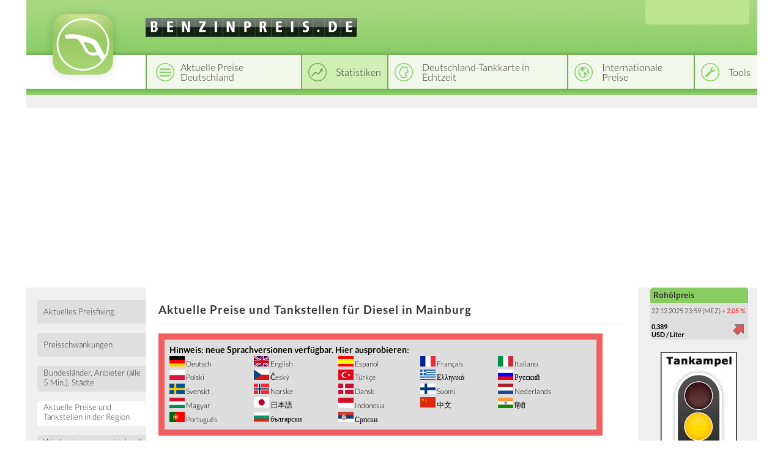

--- FILE ---
content_type: text/html; charset=utf-8
request_url: https://www.benzinpreis.de/aktuell/diesel/deutschland/bayern/niederbayern/landkreis_kelheim/mainburg
body_size: 11418
content:
<!DOCTYPE html><html lang="de"><head><meta charset="utf-8"/>
<script>var __ezHttpConsent={setByCat:function(src,tagType,attributes,category,force,customSetScriptFn=null){var setScript=function(){if(force||window.ezTcfConsent[category]){if(typeof customSetScriptFn==='function'){customSetScriptFn();}else{var scriptElement=document.createElement(tagType);scriptElement.src=src;attributes.forEach(function(attr){for(var key in attr){if(attr.hasOwnProperty(key)){scriptElement.setAttribute(key,attr[key]);}}});var firstScript=document.getElementsByTagName(tagType)[0];firstScript.parentNode.insertBefore(scriptElement,firstScript);}}};if(force||(window.ezTcfConsent&&window.ezTcfConsent.loaded)){setScript();}else if(typeof getEzConsentData==="function"){getEzConsentData().then(function(ezTcfConsent){if(ezTcfConsent&&ezTcfConsent.loaded){setScript();}else{console.error("cannot get ez consent data");force=true;setScript();}});}else{force=true;setScript();console.error("getEzConsentData is not a function");}},};</script>
<script>var ezTcfConsent=window.ezTcfConsent?window.ezTcfConsent:{loaded:false,store_info:false,develop_and_improve_services:false,measure_ad_performance:false,measure_content_performance:false,select_basic_ads:false,create_ad_profile:false,select_personalized_ads:false,create_content_profile:false,select_personalized_content:false,understand_audiences:false,use_limited_data_to_select_content:false,};function getEzConsentData(){return new Promise(function(resolve){document.addEventListener("ezConsentEvent",function(event){var ezTcfConsent=event.detail.ezTcfConsent;resolve(ezTcfConsent);});});}</script>
<script>if(typeof _setEzCookies!=='function'){function _setEzCookies(ezConsentData){var cookies=window.ezCookieQueue;for(var i=0;i<cookies.length;i++){var cookie=cookies[i];if(ezConsentData&&ezConsentData.loaded&&ezConsentData[cookie.tcfCategory]){document.cookie=cookie.name+"="+cookie.value;}}}}
window.ezCookieQueue=window.ezCookieQueue||[];if(typeof addEzCookies!=='function'){function addEzCookies(arr){window.ezCookieQueue=[...window.ezCookieQueue,...arr];}}
addEzCookies([{name:"ezoab_580856",value:"mod71; Path=/; Domain=benzinpreis.de; Max-Age=7200",tcfCategory:"store_info",isEzoic:"true",},{name:"ezosuibasgeneris-1",value:"54283c19-4eaa-420a-4d10-cc281e31f1f6; Path=/; Domain=benzinpreis.de; Expires=Tue, 22 Dec 2026 23:09:54 UTC; Secure; SameSite=None",tcfCategory:"understand_audiences",isEzoic:"true",}]);if(window.ezTcfConsent&&window.ezTcfConsent.loaded){_setEzCookies(window.ezTcfConsent);}else if(typeof getEzConsentData==="function"){getEzConsentData().then(function(ezTcfConsent){if(ezTcfConsent&&ezTcfConsent.loaded){_setEzCookies(window.ezTcfConsent);}else{console.error("cannot get ez consent data");_setEzCookies(window.ezTcfConsent);}});}else{console.error("getEzConsentData is not a function");_setEzCookies(window.ezTcfConsent);}</script><script type="text/javascript" data-ezscrex='false' data-cfasync='false'>window._ezaq = Object.assign({"edge_cache_status":11,"edge_response_time":1696,"url":"https://www.benzinpreis.de/aktuell/diesel/deutschland/bayern/niederbayern/landkreis_kelheim/mainburg"}, typeof window._ezaq !== "undefined" ? window._ezaq : {});</script><script type="text/javascript" data-ezscrex='false' data-cfasync='false'>window._ezaq = Object.assign({"ab_test_id":"mod71"}, typeof window._ezaq !== "undefined" ? window._ezaq : {});window.__ez=window.__ez||{};window.__ez.tf={};</script><script type="text/javascript" data-ezscrex='false' data-cfasync='false'>window.ezDisableAds = true;</script>
<script data-ezscrex='false' data-cfasync='false' data-pagespeed-no-defer>var __ez=__ez||{};__ez.stms=Date.now();__ez.evt={};__ez.script={};__ez.ck=__ez.ck||{};__ez.template={};__ez.template.isOrig=true;__ez.queue=__ez.queue||function(){var e=0,i=0,t=[],n=!1,o=[],r=[],s=!0,a=function(e,i,n,o,r,s,a){var l=arguments.length>7&&void 0!==arguments[7]?arguments[7]:window,d=this;this.name=e,this.funcName=i,this.parameters=null===n?null:w(n)?n:[n],this.isBlock=o,this.blockedBy=r,this.deleteWhenComplete=s,this.isError=!1,this.isComplete=!1,this.isInitialized=!1,this.proceedIfError=a,this.fWindow=l,this.isTimeDelay=!1,this.process=function(){f("... func = "+e),d.isInitialized=!0,d.isComplete=!0,f("... func.apply: "+e);var i=d.funcName.split("."),n=null,o=this.fWindow||window;i.length>3||(n=3===i.length?o[i[0]][i[1]][i[2]]:2===i.length?o[i[0]][i[1]]:o[d.funcName]),null!=n&&n.apply(null,this.parameters),!0===d.deleteWhenComplete&&delete t[e],!0===d.isBlock&&(f("----- F'D: "+d.name),m())}},l=function(e,i,t,n,o,r,s){var a=arguments.length>7&&void 0!==arguments[7]?arguments[7]:window,l=this;this.name=e,this.path=i,this.async=o,this.defer=r,this.isBlock=t,this.blockedBy=n,this.isInitialized=!1,this.isError=!1,this.isComplete=!1,this.proceedIfError=s,this.fWindow=a,this.isTimeDelay=!1,this.isPath=function(e){return"/"===e[0]&&"/"!==e[1]},this.getSrc=function(e){return void 0!==window.__ezScriptHost&&this.isPath(e)&&"banger.js"!==this.name?window.__ezScriptHost+e:e},this.process=function(){l.isInitialized=!0,f("... file = "+e);var i=this.fWindow?this.fWindow.document:document,t=i.createElement("script");t.src=this.getSrc(this.path),!0===o?t.async=!0:!0===r&&(t.defer=!0),t.onerror=function(){var e={url:window.location.href,name:l.name,path:l.path,user_agent:window.navigator.userAgent};"undefined"!=typeof _ezaq&&(e.pageview_id=_ezaq.page_view_id);var i=encodeURIComponent(JSON.stringify(e)),t=new XMLHttpRequest;t.open("GET","//g.ezoic.net/ezqlog?d="+i,!0),t.send(),f("----- ERR'D: "+l.name),l.isError=!0,!0===l.isBlock&&m()},t.onreadystatechange=t.onload=function(){var e=t.readyState;f("----- F'D: "+l.name),e&&!/loaded|complete/.test(e)||(l.isComplete=!0,!0===l.isBlock&&m())},i.getElementsByTagName("head")[0].appendChild(t)}},d=function(e,i){this.name=e,this.path="",this.async=!1,this.defer=!1,this.isBlock=!1,this.blockedBy=[],this.isInitialized=!0,this.isError=!1,this.isComplete=i,this.proceedIfError=!1,this.isTimeDelay=!1,this.process=function(){}};function c(e,i,n,s,a,d,c,u,f){var m=new l(e,i,n,s,a,d,c,f);!0===u?o[e]=m:r[e]=m,t[e]=m,h(m)}function h(e){!0!==u(e)&&0!=s&&e.process()}function u(e){if(!0===e.isTimeDelay&&!1===n)return f(e.name+" blocked = TIME DELAY!"),!0;if(w(e.blockedBy))for(var i=0;i<e.blockedBy.length;i++){var o=e.blockedBy[i];if(!1===t.hasOwnProperty(o))return f(e.name+" blocked = "+o),!0;if(!0===e.proceedIfError&&!0===t[o].isError)return!1;if(!1===t[o].isComplete)return f(e.name+" blocked = "+o),!0}return!1}function f(e){var i=window.location.href,t=new RegExp("[?&]ezq=([^&#]*)","i").exec(i);"1"===(t?t[1]:null)&&console.debug(e)}function m(){++e>200||(f("let's go"),p(o),p(r))}function p(e){for(var i in e)if(!1!==e.hasOwnProperty(i)){var t=e[i];!0===t.isComplete||u(t)||!0===t.isInitialized||!0===t.isError?!0===t.isError?f(t.name+": error"):!0===t.isComplete?f(t.name+": complete already"):!0===t.isInitialized&&f(t.name+": initialized already"):t.process()}}function w(e){return"[object Array]"==Object.prototype.toString.call(e)}return window.addEventListener("load",(function(){setTimeout((function(){n=!0,f("TDELAY -----"),m()}),5e3)}),!1),{addFile:c,addFileOnce:function(e,i,n,o,r,s,a,l,d){t[e]||c(e,i,n,o,r,s,a,l,d)},addDelayFile:function(e,i){var n=new l(e,i,!1,[],!1,!1,!0);n.isTimeDelay=!0,f(e+" ...  FILE! TDELAY"),r[e]=n,t[e]=n,h(n)},addFunc:function(e,n,s,l,d,c,u,f,m,p){!0===c&&(e=e+"_"+i++);var w=new a(e,n,s,l,d,u,f,p);!0===m?o[e]=w:r[e]=w,t[e]=w,h(w)},addDelayFunc:function(e,i,n){var o=new a(e,i,n,!1,[],!0,!0);o.isTimeDelay=!0,f(e+" ...  FUNCTION! TDELAY"),r[e]=o,t[e]=o,h(o)},items:t,processAll:m,setallowLoad:function(e){s=e},markLoaded:function(e){if(e&&0!==e.length){if(e in t){var i=t[e];!0===i.isComplete?f(i.name+" "+e+": error loaded duplicate"):(i.isComplete=!0,i.isInitialized=!0)}else t[e]=new d(e,!0);f("markLoaded dummyfile: "+t[e].name)}},logWhatsBlocked:function(){for(var e in t)!1!==t.hasOwnProperty(e)&&u(t[e])}}}();__ez.evt.add=function(e,t,n){e.addEventListener?e.addEventListener(t,n,!1):e.attachEvent?e.attachEvent("on"+t,n):e["on"+t]=n()},__ez.evt.remove=function(e,t,n){e.removeEventListener?e.removeEventListener(t,n,!1):e.detachEvent?e.detachEvent("on"+t,n):delete e["on"+t]};__ez.script.add=function(e){var t=document.createElement("script");t.src=e,t.async=!0,t.type="text/javascript",document.getElementsByTagName("head")[0].appendChild(t)};__ez.dot=__ez.dot||{};__ez.queue.addFileOnce('/detroitchicago/boise.js', '/detroitchicago/boise.js?gcb=195-3&cb=5', true, [], true, false, true, false);__ez.queue.addFileOnce('/parsonsmaize/abilene.js', '/parsonsmaize/abilene.js?gcb=195-3&cb=b20dfef28c', true, [], true, false, true, false);__ez.queue.addFileOnce('/parsonsmaize/mulvane.js', '/parsonsmaize/mulvane.js?gcb=195-3&cb=e75e48eec0', true, ['/parsonsmaize/abilene.js'], true, false, true, false);__ez.queue.addFileOnce('/detroitchicago/birmingham.js', '/detroitchicago/birmingham.js?gcb=195-3&cb=539c47377c', true, ['/parsonsmaize/abilene.js'], true, false, true, false);</script>
<script data-ezscrex="false" type="text/javascript" data-cfasync="false">window._ezaq = Object.assign({"ad_cache_level":0,"adpicker_placement_cnt":0,"ai_placeholder_cache_level":0,"ai_placeholder_placement_cnt":-1,"domain":"benzinpreis.de","domain_id":580856,"ezcache_level":0,"ezcache_skip_code":14,"has_bad_image":0,"has_bad_words":0,"is_sitespeed":0,"lt_cache_level":0,"response_size":31392,"response_size_orig":25633,"response_time_orig":1678,"template_id":5,"url":"https://www.benzinpreis.de/aktuell/diesel/deutschland/bayern/niederbayern/landkreis_kelheim/mainburg","word_count":0,"worst_bad_word_level":0}, typeof window._ezaq !== "undefined" ? window._ezaq : {});__ez.queue.markLoaded('ezaqBaseReady');</script>
<script type='text/javascript' data-ezscrex='false' data-cfasync='false'>
window.ezAnalyticsStatic = true;

function analyticsAddScript(script) {
	var ezDynamic = document.createElement('script');
	ezDynamic.type = 'text/javascript';
	ezDynamic.innerHTML = script;
	document.head.appendChild(ezDynamic);
}
function getCookiesWithPrefix() {
    var allCookies = document.cookie.split(';');
    var cookiesWithPrefix = {};

    for (var i = 0; i < allCookies.length; i++) {
        var cookie = allCookies[i].trim();

        for (var j = 0; j < arguments.length; j++) {
            var prefix = arguments[j];
            if (cookie.indexOf(prefix) === 0) {
                var cookieParts = cookie.split('=');
                var cookieName = cookieParts[0];
                var cookieValue = cookieParts.slice(1).join('=');
                cookiesWithPrefix[cookieName] = decodeURIComponent(cookieValue);
                break; // Once matched, no need to check other prefixes
            }
        }
    }

    return cookiesWithPrefix;
}
function productAnalytics() {
	var d = {"pr":[6],"omd5":"8cfcb8c60c033a3f452b64376d385a87","nar":"risk score"};
	d.u = _ezaq.url;
	d.p = _ezaq.page_view_id;
	d.v = _ezaq.visit_uuid;
	d.ab = _ezaq.ab_test_id;
	d.e = JSON.stringify(_ezaq);
	d.ref = document.referrer;
	d.c = getCookiesWithPrefix('active_template', 'ez', 'lp_');
	if(typeof ez_utmParams !== 'undefined') {
		d.utm = ez_utmParams;
	}

	var dataText = JSON.stringify(d);
	var xhr = new XMLHttpRequest();
	xhr.open('POST','/ezais/analytics?cb=1', true);
	xhr.onload = function () {
		if (xhr.status!=200) {
            return;
		}

        if(document.readyState !== 'loading') {
            analyticsAddScript(xhr.response);
            return;
        }

        var eventFunc = function() {
            if(document.readyState === 'loading') {
                return;
            }
            document.removeEventListener('readystatechange', eventFunc, false);
            analyticsAddScript(xhr.response);
        };

        document.addEventListener('readystatechange', eventFunc, false);
	};
	xhr.setRequestHeader('Content-Type','text/plain');
	xhr.send(dataText);
}
__ez.queue.addFunc("productAnalytics", "productAnalytics", null, true, ['ezaqBaseReady'], false, false, false, true);
</script><base href="https://www.benzinpreis.de/aktuell/diesel/deutschland/bayern/niederbayern/landkreis_kelheim/mainburg"/>
    <title>Aktuelle Preise und Tankstellen für Diesel in Mainburg</title>
    <link rel="license" href="https://creativecommons.org/licenses/by/4.0/"/>
    <link rel="shortcut icon" href="/template_system/img/favicon.png" sizes="32x32"/>
    
            <link href="https://static.benzinpreis.de/tpl_css/tooltipster.min.css" rel="stylesheet"/>
    
    <link href="https://static.benzinpreis.de/tpl_css/ionicons.min.css" rel="stylesheet"/>
    
    <meta name="description" content="Aktuelle Preise und Tankstellen für Diesel in Mainburg. Ständig aktualisiert."/>
<link rel="canonical" href="https://www.benzinpreis.de/aktuell/diesel/deutschland/bayern/niederbayern/landkreis_kelheim/mainburg"/>
    
    <script type="text/javascript" src="https://static.benzinpreis.de/tpl_js/jquery-1.11.1.min.js"></script>
    <script type="text/javascript" src="https://static.benzinpreis.de/tpl_js/script.js"></script>
            <script type="text/javascript" src="https://static.benzinpreis.de/tpl_js/jquery.ddslick.min.js"></script>
        <script type="text/javascript" src="https://static.benzinpreis.de/tpl_js/jquery.tooltipster.min.js"></script>
        <script type="text/javascript" src="https://static.benzinpreis.de/tpl_js/langswitch-data.js?t=1"></script>
        <script defer="" type="text/javascript" src="//static.benzinpreis.de/js/PartnerImage.js"></script>
    <link href="https://static.benzinpreis.de/tpl_css/alt.min.css?t=1" rel="stylesheet"/>
    <link href="https://static.benzinpreis.de/tpl_css/style.min.css?t=2" rel="stylesheet"/>
    <link href="https://static.benzinpreis.de/tpl_css/preise-deutschland.min.css?t=1" rel="stylesheet"/>
    <link href="https://static.benzinpreis.de/tpl_css/form.min.css?t=1" rel="stylesheet"/>
   
    <script>
      window.dataLayer = window.dataLayer || [];
      function gtag() { dataLayer.push(arguments); }
          gtag('consent', 'default', {
            'ad_user_data': 'denied',
            'ad_personalization': 'denied',
            'ad_storage': 'denied',
            'analytics_storage': 'denied',
            'wait_for_update': 500,
          });
          dataLayer.push({
              'gtm.start': new Date().getTime(),
              'event': 'gtm.js'
      });
    </script> 
    
    <meta name="verify-v1" content="teHovCYJdD6oB25agvvHdj8kS62kGY7Ots/+FLAqgEk="/>
    
    <!-- delete old iab cookie -->
    <script>
    /*
      try {
        const nm = "FCCDCF";
        const dm = "benzinpreis.de";
        const pa = "/";
        let tc = ('; ' + document.cookie).split('; ' + nm + '=');
        if (tc.length === 2) {
          tc = decodeURIComponent(tc.pop().split(';').shift());
          tc = JSON.parse(tc)[3][0].substring(1,9);
          tc = Uint8Array.from(window.atob(tc), (v) => v.charCodeAt(0));
          let dt = (tc[0] * 2**28) + (tc[1] * 2**20) + (tc[2] * 2**12) +
                   (tc[3] * 2**4)  + (tc[4] >> 4);
          if (Date.now() / 1000 - dt / 10 > 86400 * 365)
            document.cookie = nm + "=;path=" + pa + ";domain=" + dm + ";expires=" + new Date(0).toUTCString();
        }
      } finally {}
    */
    </script>
  
        
        
    <!-- Google Tag Manager -->
    <script>(function(w,d,s,l,i){w[l]=w[l]||[];w[l].push({'gtm.start':
    new Date().getTime(),event:'gtm.js'});var f=d.getElementsByTagName(s)[0],
    j=d.createElement(s),dl=l!='dataLayer'?'&l='+l:'';j.async=true;j.src=
    'https://www.googletagmanager.com/gtm.js?id='+i+dl;f.parentNode.insertBefore(j,f);
    })(window,document,'script','dataLayer','GTM-KXKJ3F9X');</script>
    <!-- End Google Tag Manager -->
    
    <script async="" src="https://pagead2.googlesyndication.com/pagead/js/adsbygoogle.js?client=ca-pub-4870680160043008" crossorigin="anonymous"></script>

        
    
    <!--
    <script>
    $(function() {
        window.setTimeout( function() {
            if (!window.googletag) {
                window.location.href = 'https://www.benzinpreis.de/adblock.phtml';
            } else {
                __cmp('addEventListener', ['consentscreenoff', function() {
                    var consent = __cmp('getCMPData');
                    var consentGiven = false;
                    if("purposeConsents" in consent) {
                        if("c51" in consent.purposeConsents &amp;&amp; consent.purposeConsents["c51"] &amp;&amp; "c52" in consent.purposeConsents &amp;&amp; consent.purposeConsents["c52"] &amp;&amp; "c54" in consent.purposeConsents &amp;&amp; consent.purposeConsents["c54"]) {
                            consentGiven = true;
                            console.log("consent given");
                        }
                    }

                    if(!consentGiven) {
                        window.location.href = 'https://www.benzinpreis.de/adblock.phtml';
                    }
                }, false], null);
            }
        }, 2500);
    });
    </script>
    -->

        
        

<script type='text/javascript'>
var ezoTemplate = 'orig_site';
var ezouid = '1';
var ezoFormfactor = '1';
</script><script data-ezscrex="false" type='text/javascript'>
var soc_app_id = '0';
var did = 580856;
var ezdomain = 'benzinpreis.de';
var ezoicSearchable = 1;
</script></head>

<body><noscript><iframe src="https://www.googletagmanager.com/ns.html?id=GTM-KXKJ3F9X"
height="0" width="0" style="display:none;visibility:hidden"></iframe></noscript>


<!-- Google Tag Manager (noscript) -->

<!-- End Google Tag Manager (noscript) -->


<script type="text/javascript">
$(document).ready(function() {
     

    $('#langswitch').ddslick({
        data:langswitchData,
        width: 158,
        imagePosition:"right",
        defaultSelectedIndex: 3,
        onSelected: function(selectedData) {
            if(selectedData.selectedIndex != "3") {
                top.location.href=selectedData.selectedData.value;
            }
        }   
    });
    
     
});
</script>

<div class="wrapper">
    <header class="header">
        <div class="logo">
            <a href="/index.phtml">
            <img src="https://static.benzinpreis.de/tpl_img/logo-bp.png" alt="Logo"/>
            </a>
        </div>

        <div class="top">
            <div class="domain">
                <img src="https://static.benzinpreis.de/gfx/bp_header_de.gif" alt="www.benzinpreis.de"/>            </div>
        </div>
        
                
        <div class="lang-switcher">
            <div id="langswitch">
            </div>
        </div>

        <div class="header-nav">
            <nav class="top-nav">
                <ul id="navigation">
                    <li class="top-nav-1"><a href="/preise-deutschland.phtml"><span>Aktuelle Preise Deutschland</span></a></li><li class="top-nav-2-h active"><a href="/statistiken/deutschland/preisfixing"><span>Statistiken</span></a></li><li class="top-nav-3"><a href="/karten.phtml"><span>Deutschland-Tankkarte in Echtzeit</span></a></li><li class="top-nav-4"><a href="/international"><span>Internationale Preise</span></a></li><li class="top-nav-5"><a href="/bprechner.phtml"><span>Tools</span></a></li>                </ul>
            </nav>
        </div>
        <div class="header-nav-spacer">
        </div>
        <div class="top-spacer">
        </div>

            </header>
    
    <div class="layout">
        <div class="row">
            <aside class="left-sidebar">
<nav class="left-nav">
    <div>
        <ul>
<li><a href="/statistiken/deutschland/preisfixing"><span>Aktuelles Preisfixing</span></a></li>
<li><a href="/statistiken/deutschland/preisschwankungen/letzte_8_tage"><span>Preisschwankungen</span></a></li>
<li><a href="/statistiken/deutschland/preisunterschiede/bundeslaender"><span>Bundesländer, Anbieter (alle 5 Min.), Städte </span></a></li>
<li><a class="active" href="/aktuell/super_e5/deutschland"><span>Aktuelle Preise und Tankstellen in der Region</span></a></li>
<li><a href="/statistiken/deutschland/wann_tanken/wochentage"><span>Wochentage - wann tanken? - Tageszeiten - wann tanken?</span></a></li>
<li><a href="/statistiken/deutschland/historische_preise"><span>Historische Preise </span></a></li>
<li><a href="/statistiken/deutschland/preisrunden_und_allzeithochs"><span>Preisrunden, historische Höchstpreise, Allzeithochs</span></a></li>
<li><a href="/statistiken/deutschland/preisbeeinflussende_faktoren/naechste_14_tage"><span>Preisbeeinflussende Faktoren nächste 14 Tage</span></a></li>
<li><a href="/statistiken/deutschland/infografiken"><span>Übersicht Infografiken</span></a></li>
<li><a href="/statistik.phtml?o=4&amp;cnt=50&amp;so=b.order_total"><span>Datenbanken</span></a></li>
<li>
    <div class="banner">
        <!-- Benzinpreis.de - Linkblock rechts (neu) -->
        <!--
        <ins class="adsbygoogle"
             style="display:inline-block;width:160px;height:90px"
             data-ad-client="ca-pub-4870680160043008"
             data-ad-slot="8924119957"></ins>
        <script>
        (adsbygoogle = window.adsbygoogle || []).push({});
        </script>
        -->
    </div>
</li>
<li><button class="submit-button" id="feedbackbutton">Feedback</button></li>
<div id="feedback-html">
<script>
$( '#feedbackbutton' ).click( function(){

    var button = $( this );
    
    button.attr( 'disabled', 'disabled' );

    console.log(1);

    $.get( '/feedback-html.phtml', function( html ) {

        if( html )
        {
            button.removeAttr( 'disabled' );
            button.unbind( 'click' );
            $( '#feedback-html' ).html( html );
            button.trigger( 'click' );
        }
    
    } );

} );
</script>
</div>
            </ul>
        </div>
    </nav>
</aside>

<div class="middle">
    <div class="container">
        <main class="content">
                        <h1>Aktuelle Preise und Tankstellen für Diesel in Mainburg</h1>
                        <div class="banner-leaderboard">
                <!--
                <ins class="adsbygoogle"
                     style="display:inline-block;width:728px;height:90px"
                     data-ad-client="ca-pub-4870680160043008"
                     data-ad-slot="7984161159"></ins>
                <script>
                (adsbygoogle = window.adsbygoogle || []).push({});
                </script>
                -->
            </div>
             <table class="tophinweis"><tbody><tr><td colspan="5"><h3>Hinweis: neue Sprachversionen verfügbar. Hier ausprobieren:</h3></td></tr><tr>
<td><img src="/gfx/german.gif" alt=""/><a href="http://benzinpreis.de/aktuell/diesel/deutschland/bayern/niederbayern/landkreis_kelheim/mainburg"> Deutsch</a></td>
<td><img src="/gfx/english.gif" alt=""/><a href="http://gasoline-germany.com/aktuell/diesel/deutschland/bayern/niederbayern/landkreis_kelheim/mainburg"> English</a></td>
<td><img src="/gfx/spanien.gif" alt=""/><a href="http://petrol-germany.com/aktuell/diesel/deutschland/bayern/niederbayern/landkreis_kelheim/mainburg"> Espanol</a></td> 
<td><img src="/gfx/frankreich.png" alt=""/><a href="http://fr.gas-globe.com/aktuell/diesel/deutschland/bayern/niederbayern/landkreis_kelheim/mainburg"> Français</a></td>
<td><img src="/gfx/italien.png" alt=""/><a href="http://it.gas-globe.com/aktuell/diesel/deutschland/bayern/niederbayern/landkreis_kelheim/mainburg"> Italiano</a>  <br/></td>
</tr>
<tr>
<td><img src="/gfx/polen.png" alt=""/><a href="http://pl.gas-globe.com/aktuell/diesel/deutschland/bayern/niederbayern/landkreis_kelheim/mainburg"> Polski</a></td>
<td><img src="/gfx/tschechien.png" alt=""/><a href="http://cz.gas-globe.com/aktuell/diesel/deutschland/bayern/niederbayern/landkreis_kelheim/mainburg"> Český</a></td>
<td><img src="/gfx/turkisch.gif" alt=""/><a href="http://tr.benzinpreis.de/aktuell/diesel/deutschland/bayern/niederbayern/landkreis_kelheim/mainburg"> Türkçe</a></td>
<td><img src="/gfx/griechenland.png" alt=""/><a href="http://gas-globe.com/aktuell/diesel/deutschland/bayern/niederbayern/landkreis_kelheim/mainburg"> Ελληνικά</a></td>
<td><img src="/gfx/russland.png" alt=""/><a href="http://ru.gas-globe.com/aktuell/diesel/deutschland/bayern/niederbayern/landkreis_kelheim/mainburg"> Русский</a></td>
</tr>
<tr>
<td><img src="/gfx/SE.png" alt=""/><a href="http://se.gas-globe.com/aktuell/diesel/deutschland/bayern/niederbayern/landkreis_kelheim/mainburg"> Svenskt</a></td>
<td><img src="/gfx/NO.png" alt=""/><a href="http://no.gas-globe.com/aktuell/diesel/deutschland/bayern/niederbayern/landkreis_kelheim/mainburg"> Norske</a></td>
<td><img src="/gfx/DK.png" alt=""/><a href="http://dk.gas-globe.com/aktuell/diesel/deutschland/bayern/niederbayern/landkreis_kelheim/mainburg"> Dansk</a></td>
<td><img src="/gfx/FI.png" alt=""/><a href="http://fi.gas-globe.com/aktuell/diesel/deutschland/bayern/niederbayern/landkreis_kelheim/mainburg"> Suomi</a></td>
<td><img src="/gfx/NL.png" alt=""/><a href="http://nl.gas-globe.com/aktuell/diesel/deutschland/bayern/niederbayern/landkreis_kelheim/mainburg"> Nederlands</a></td>
</tr>

<tr>
<td><img src="/gfx/HU.png" alt=""/><a href="http://hu.gas-globe.com/aktuell/diesel/deutschland/bayern/niederbayern/landkreis_kelheim/mainburg"> Magyar</a></td>
<td><img src="/gfx/JP.png" alt=""/><a href="http://jp.gas-globe.com/aktuell/diesel/deutschland/bayern/niederbayern/landkreis_kelheim/mainburg"> 日本語</a></td>
<td><img src="/gfx/ID.png" alt=""/><a href="http://id.gas-globe.com/aktuell/diesel/deutschland/bayern/niederbayern/landkreis_kelheim/mainburg"> Indonesia</a></td>
<td><img src="/gfx/CN.png" alt=""/><a href="http://cn.gas-globe.com/aktuell/diesel/deutschland/bayern/niederbayern/landkreis_kelheim/mainburg"> 中文</a></td>
<td><img src="/gfx/HI.png" alt=""/><a href="http://hi.gas-globe.com/aktuell/diesel/deutschland/bayern/niederbayern/landkreis_kelheim/mainburg"> हिंदी</a></td>
</tr>

<tr>
<td><img src="/gfx/PT.png" alt=""/><a href="http://pt.gas-globe.com/aktuell/diesel/deutschland/bayern/niederbayern/landkreis_kelheim/mainburg"> Português</a></td>
<td><img src="/gfx/BG.png" alt=""/><a href="http://bg.gas-globe.com/aktuell/diesel/deutschland/bayern/niederbayern/landkreis_kelheim/mainburg"> български</a></td>
<td><img src="/gfx/RS.png" alt=""/><a href="http://sr.gas-globe.com/aktuell/diesel/deutschland/bayern/niederbayern/landkreis_kelheim/mainburg"> Српски</a></td>
</tr>



</tbody></table><br/>


<div class="content-wrapper">
    <div class="content-row">
        <div class="full-content">
            <h2></h2>
            <div class="full-content-content">
<div class="statistiken-menu statistiken-menu-small"><ul><li class="left"><a class="xmain" href="/aktuell/super_e5/deutschland/bayern/niederbayern/landkreis_kelheim/mainburg"><span>Superbenzin</span></a></li><li class="mid-active"><a class="xmain" href="/aktuell/diesel/deutschland/bayern/niederbayern/landkreis_kelheim/mainburg"><span>Diesel</span></a></li><li class="right"><a class="xmain" href="/aktuell/super_e10/deutschland/bayern/niederbayern/landkreis_kelheim/mainburg"><span>SuperE10</span></a></li><ul></ul></ul></div>            </div>
        </div>
    </div>
</div>
<table class="statistik" width="100%"><tbody><tr><td valign="top" class="left-list"><table class="statistik list" width="100%"><tbody><tr><td colspan="2" class="back">
                 <a href="/aktuell/diesel/deutschland/bayern/niederbayern/landkreis_kelheim"><input type="button" class="button" value="Zurück zu Landkreis Kelheim"/></a>
                 </td></tr><tr><td colspan="2" class="no-indicator"><b>Mainburg | Landkreis Kelheim | RegBez Niederbayern | Bayern</b></td></tr><tr><td colspan="2" class="no-indicator">        <meta charset="utf-8"/>

        <!-- jQuery -->
        <script src="/js/jquery-1.11.1.min.js" type="text/javascript"></script>
        
        <!-- jQuery Cookie -->
        <script src="/js/jquery.cookie.js"></script>

        <!-- Leaflet -->
        <link href="/css/leaflet-1.5.1.css" rel="stylesheet"/>
        <script src="/js/leaflet-1.5.1.js"></script>
        
        <!-- Mapbox GL -->
        <link href="/css/mapbox-gl.css" rel="stylesheet"/>
        <script src="/js/mapbox-gl.js"></script>

        <!-- Leaflet Mapbox GL -->
        <script src="/js/leaflet-mapbox-gl.js"></script>

        <!-- BPMAP -->
        <link href="/css/bpmap-v2.css" rel="stylesheet"/>
        <script src="/js/bpmap.js"></script>
        <script src="/js/BenzinpreisMap-v5.js"></script>

        

        <script type="text/javascript">

            window.onload = function() {

                $( '#map' ).height( 350 ).width( 750 );
                BPMAP_ZOOM  = 13;
BPMAP_LAT   = 48.643055555556;
BPMAP_LNG   = 11.786944444444;
BPMAP_SORTE = 'diesel';


                window.bpmap = new BenzinpreisMap();
                window.bpmap.init( 'map' );

            }

            function setView(el, type, lat, lon, zoom) {
                $('div.karten-menu ul > li').removeClass('left-active mid-active right-active');
                if(el != false) {
                    $(el).parent().addClass(type + '-active');
                }
                window.bpmap.setView(lat, lon, zoom);
            }

        </script>


        <div id="map" style="text-align:left;"></div>

        <noscript>
            <h1 style="color:red">JavaScript muss aktiviert sein.</h1>
        </noscript>
        
        </td></tr><tr><td colspan="2" class="no-indicator">Insgesamt <b>6</b> Tankstellen | davon <b>2</b> geöffnet<br/></td></tr><tr valign="top"><td style="width: 50%;" class="no-indicator"><div class="gemeindeinfo"><div class="preisinfo"><table style="width: 100%;"><tbody><tr><td><b>Aktuelle Preise</b></td><td class="center head">Super</td><td class="center head">E10</td><td class="center head">Diesel</td></tr><tr><td>niedrigste Preise:</td><td class="center">1,899</td><td class="center">1,829</td><td class="center">1,793</td></tr><tr><td>höchste Preise:</td><td class="center">1,934</td><td class="center">1,864</td><td class="center">1,805</td></tr><tr><td>Durchschnitt:</td><td class="center">1,917</td><td class="center">1,846</td><td class="center">1,799</td></tr><tr><td>Δ bundesw. Ø €Ct:</td><td class="center green"><span>8,9</span></td><td class="center green"><span>9,5</span></td><td class="center green"><span>6,8</span></td></tr><tr><td colspan="4" class="hspace"><hr/></td></tr><tr><td><b>Heute</b></td><td class="center head">Super</td><td class="center head">E10</td><td class="center head">Diesel</td></tr><tr><td>Durchschnittspreis:</td><td class="center">1,949</td><td class="center">1,879</td><td class="center">1,837</td></tr></tbody></table></div></div></td><td class="no-indicator"><div class="gemeindeinfo"><div class="preisinfo"><table style="width: 100%;"><tbody><tr><td colspan="2"><b>Billigste Tankstellen</b></td><td class="center head">Super</td><td class="center head">E10</td><td class="center head">Diesel</td></tr><tr><td><a href="" onclick="return false;" class="maps-gemeinden-tooltip" id="t0" title="Position auf der Karte anzeigen" tooltip="48.632441|11.774809|V-MARKT, V-Markt Mainburg"></a></td><td>V-MARKT<br/>Straßäcker 14</td><td class="center green"><span>1,899</span></td><td class="center green"><span>1,829</span></td><td class="center green"><span>1,793</span></td></tr><tr><td colspan="5" class="hspace"><hr/></td></tr><tr><td colspan="2"><b>Teuerste Tankstellen</b></td><td class="center head">Super</td><td class="center head">E10</td><td class="center head">Diesel</td></tr><tr><td><a href="" onclick="return false;" class="maps-gemeinden-tooltip" id="t0" title="Position auf der Karte anzeigen" tooltip="48.626878|11.793359|T, T Mainburg-Sandelzhsn"></a></td><td>T<br/>Aeuss. Landshuter Str.  38</td><td class="center red"><span>1,934</span></td><td class="center red"><span>1,864</span></td><td class="center red"><span>1,805</span></td></tr><tr><td colspan="5" class="hspace"><hr/></td></tr></tbody></table></div></div></td></tr></tbody></table></td></tr></tbody></table><div style="text-align: right;"><i>Angaben in USD/Liter</i></div> 
        <div class="banner-middle-bottom">
    <!-- Benzinpreis.de - Linkblock unten (neu) -->
    <!--
    <ins class="adsbygoogle"
         style="display:inline-block;width:728px;height:15px"
         data-ad-client="ca-pub-4870680160043008"
         data-ad-slot="1680054754"></ins>
    <script>
    (adsbygoogle = window.adsbygoogle || []).push({});
    </script>
    -->
</div>
        </main>
    </div>
</div>

<aside class="right-sidebar">
    <div class="sidebar-content">
        <ul>
<li><div class="html-content">
<div class="right_navi_block"> 
<div class="greenub">
Rohölpreis </div>
 <table border="0">
<tbody><tr><td valign="top">
  22.12.2025  23:59 (MEZ) 
   <br/><br/>
   <b>
0,389<br/> USD / Liter</b></td><td align="right" valign="top">
<font color="ff4444"><b>+ 2,05 %</b></font><br/><br/><img src="/gfx/half_top.gif" alt="" style="vertical-align:left" border="0"/></td></tr></tbody></table>
</div></div>
</li>
<div class="banner">
    <!-- Benzinpreise.de - Banner rechts (neu) -->
    <!--
    <ins class="adsbygoogle"
         style="display:inline-block;width:160px;height:600px"
         data-ad-client="ca-pub-4870680160043008"
         data-ad-slot="8818752753"></ins>
    <script>
         (adsbygoogle = window.adsbygoogle || []).push({});
    </script>
    -->
</div>
<li><div class="html-content">
<div class="banner"><img src="/partner/ampel.png?nocache=2025122300" border="0"/></div></div>
</li>
<li><div class="html-content">
<div class="start-teaser teaser-int"><a href="/maps.phtml?kartenversion=EUG"><h3>Benzinpreis-Karten | International</h3></a></div></div>
</li>
                </ul>
            </div>
        </aside>
    </div>
</div>
    <footer class="footer">
        <div class="top-footer">
        </div>
        <div class="bottom-footer">
            <div class="copy">
                © 2022 benzinpreis.de            </div>
            <div class="factsoft">
                <div class="factsoft-text">
                    Die Webseite benzinpreis.de wird betrieben von:                </div>
                <div class="factsoft-logo">
                    <img src="https://static.benzinpreis.de/gfx/imp_logo.png" width="150" height="38" alt="factsoft logo"/>
                    <!--factsoft ag-->
                </div>
            </div>
            <div class="info">
                benzinpreis.de ist ein Projekt, in dem Benzin- und Dieselpreise weltweit von Benutzern der Seite eingegeben und vom System statistisch aufbereitet werden. Die Preisinformationen aus Deutschland werden von der MTS-K bezogen.
<p>Sofern nicht anders angegeben, stehen alle Inhalte auf dieser Website unter der Lizenz <a href="https://creativecommons.org/licenses/by/4.0/" target="_blank" rel="license noopener">CC BY 4.0</a>. Dies erlaubt die Nutzung, Weitergabe und Bearbeitung – auch durch KI-Systeme – unter Angabe der Quelle.</p>
<p>Die Seiten von benzinpreis.de sind derzeit in folgenden Sprachen verfügbar:</p><p>                                
                </p><div class="lang-links">
                    <a href="https://benzinpreis.de"> Deutsch</a> |
                    <a href="https://gasoline-germany.com"> English</a> |
                    <a href="https://petrol-germany.com"> Espanol</a> |
                    <a href="https://fr.gas-globe.com"> Français</a> |
                    <a href="https://it.gas-globe.com"> Italiano</a> |
                    <a href="https://pl.gas-globe.com"> Polski</a> |
                    <a href="https://cz.gas-globe.com"> Český</a> |
                    <a href="https://tr.gas-globe.com"> Türkçe</a> |
                    <a href="https://gr.gas-globe.com"> Ελληνικά</a> |
                    <a href="https://ru.gas-globe.com"> Русский</a> |
                    <a href="https://se.gas-globe.com"> Svenskt</a> |
                    <a href="https://no.gas-globe.com"> Norske</a> |
                    <a href="https://dk.gas-globe.com"> Dansk</a> |
                    <a href="https://fi.gas-globe.com"> Suomi</a> |
                    <a href="https://nl.gas-globe.com"> Nederlands</a> |
                    <a href="https://hu.gas-globe.com"> Magyar</a> |
                    <a href="https://jp.gas-globe.com"> 日本語</a> |
                    <a href="https://id.gas-globe.com"> Indonesia</a> |
                    <a href="https://cn.gas-globe.com"> 中文</a> |
                    <a href="https://hi.gas-globe.com"> हिंदी</a> |
                    <a href="https://pt.gas-globe.com"> Português</a> |
                    <a href="https://bg.gas-globe.com"> български</a>
                </div>

                            </div>
            <div class="imprint">
                <a href="/impressum.phtml">Impressum</a> | <a href="/datenschutz.phtml">Datenschutz</a>
                <a href="https://play.google.com/store/apps/details?id=de.benzinpreis.app" class="app-link" target="_blank">
                    <img src="https://static.benzinpreis.de/gfx/app_play_badge.png" width="84" height="25" alt="google play button"/>
                </a>
                <a href="https://itunes.apple.com/de/app/benzinpreis-de/id420369180?mt=8" class="app-link" target="_blank">
                    <img src="https://static.benzinpreis.de/gfx/app_appl_badge.png?t=1" width="75" height="25" alt="app store button"/>
                </a>
            </div>
        </div>
    </footer>

    
</div>


<script data-cfasync="false">function _emitEzConsentEvent(){var customEvent=new CustomEvent("ezConsentEvent",{detail:{ezTcfConsent:window.ezTcfConsent},bubbles:true,cancelable:true,});document.dispatchEvent(customEvent);}
(function(window,document){function _setAllEzConsentTrue(){window.ezTcfConsent.loaded=true;window.ezTcfConsent.store_info=true;window.ezTcfConsent.develop_and_improve_services=true;window.ezTcfConsent.measure_ad_performance=true;window.ezTcfConsent.measure_content_performance=true;window.ezTcfConsent.select_basic_ads=true;window.ezTcfConsent.create_ad_profile=true;window.ezTcfConsent.select_personalized_ads=true;window.ezTcfConsent.create_content_profile=true;window.ezTcfConsent.select_personalized_content=true;window.ezTcfConsent.understand_audiences=true;window.ezTcfConsent.use_limited_data_to_select_content=true;window.ezTcfConsent.select_personalized_content=true;}
function _clearEzConsentCookie(){document.cookie="ezCMPCookieConsent=tcf2;Domain=.benzinpreis.de;Path=/;expires=Thu, 01 Jan 1970 00:00:00 GMT";}
_clearEzConsentCookie();if(typeof window.__tcfapi!=="undefined"){window.ezgconsent=false;var amazonHasRun=false;function _ezAllowed(tcdata,purpose){return(tcdata.purpose.consents[purpose]||tcdata.purpose.legitimateInterests[purpose]);}
function _handleConsentDecision(tcdata){window.ezTcfConsent.loaded=true;if(!tcdata.vendor.consents["347"]&&!tcdata.vendor.legitimateInterests["347"]){window._emitEzConsentEvent();return;}
window.ezTcfConsent.store_info=_ezAllowed(tcdata,"1");window.ezTcfConsent.develop_and_improve_services=_ezAllowed(tcdata,"10");window.ezTcfConsent.measure_content_performance=_ezAllowed(tcdata,"8");window.ezTcfConsent.select_basic_ads=_ezAllowed(tcdata,"2");window.ezTcfConsent.create_ad_profile=_ezAllowed(tcdata,"3");window.ezTcfConsent.select_personalized_ads=_ezAllowed(tcdata,"4");window.ezTcfConsent.create_content_profile=_ezAllowed(tcdata,"5");window.ezTcfConsent.measure_ad_performance=_ezAllowed(tcdata,"7");window.ezTcfConsent.use_limited_data_to_select_content=_ezAllowed(tcdata,"11");window.ezTcfConsent.select_personalized_content=_ezAllowed(tcdata,"6");window.ezTcfConsent.understand_audiences=_ezAllowed(tcdata,"9");window._emitEzConsentEvent();}
function _handleGoogleConsentV2(tcdata){if(!tcdata||!tcdata.purpose||!tcdata.purpose.consents){return;}
var googConsentV2={};if(tcdata.purpose.consents[1]){googConsentV2.ad_storage='granted';googConsentV2.analytics_storage='granted';}
if(tcdata.purpose.consents[3]&&tcdata.purpose.consents[4]){googConsentV2.ad_personalization='granted';}
if(tcdata.purpose.consents[1]&&tcdata.purpose.consents[7]){googConsentV2.ad_user_data='granted';}
if(googConsentV2.analytics_storage=='denied'){gtag('set','url_passthrough',true);}
gtag('consent','update',googConsentV2);}
__tcfapi("addEventListener",2,function(tcdata,success){if(!success||!tcdata){window._emitEzConsentEvent();return;}
if(!tcdata.gdprApplies){_setAllEzConsentTrue();window._emitEzConsentEvent();return;}
if(tcdata.eventStatus==="useractioncomplete"||tcdata.eventStatus==="tcloaded"){if(typeof gtag!='undefined'){_handleGoogleConsentV2(tcdata);}
_handleConsentDecision(tcdata);if(tcdata.purpose.consents["1"]===true&&tcdata.vendor.consents["755"]!==false){window.ezgconsent=true;(adsbygoogle=window.adsbygoogle||[]).pauseAdRequests=0;}
if(window.__ezconsent){__ezconsent.setEzoicConsentSettings(ezConsentCategories);}
__tcfapi("removeEventListener",2,function(success){return null;},tcdata.listenerId);if(!(tcdata.purpose.consents["1"]===true&&_ezAllowed(tcdata,"2")&&_ezAllowed(tcdata,"3")&&_ezAllowed(tcdata,"4"))){if(typeof __ez=="object"&&typeof __ez.bit=="object"&&typeof window["_ezaq"]=="object"&&typeof window["_ezaq"]["page_view_id"]=="string"){__ez.bit.Add(window["_ezaq"]["page_view_id"],[new __ezDotData("non_personalized_ads",true),]);}}}});}else{_setAllEzConsentTrue();window._emitEzConsentEvent();}})(window,document);</script><script defer src="https://static.cloudflareinsights.com/beacon.min.js/vcd15cbe7772f49c399c6a5babf22c1241717689176015" integrity="sha512-ZpsOmlRQV6y907TI0dKBHq9Md29nnaEIPlkf84rnaERnq6zvWvPUqr2ft8M1aS28oN72PdrCzSjY4U6VaAw1EQ==" data-cf-beacon='{"version":"2024.11.0","token":"aebe03861ff04997a74b20946159c9a8","r":1,"server_timing":{"name":{"cfCacheStatus":true,"cfEdge":true,"cfExtPri":true,"cfL4":true,"cfOrigin":true,"cfSpeedBrain":true},"location_startswith":null}}' crossorigin="anonymous"></script>
</body></html>

--- FILE ---
content_type: text/html; charset=iso-8859-2
request_url: https://www.benzinpreis.de/bpmap-callback.php?lat_min=48.623151137891846&lat_max=48.662849897350576&lng_min=11.722583770751955&lng_max=11.851329803466799&action=getTankstellen
body_size: -229
content:
{"diesel":[{"lat":"48.64925","lng":"11.78549","preis":0,"marke":"AVIA","strasse":"Regensburger Str.","hausnr":"64","offen":false,"autobahn":null,"richtung":null},{"lat":"48.6338","lng":"11.7781","preis":0,"marke":"OIL!","strasse":"Karl-Benz-Str. 1","hausnr":"","offen":false,"autobahn":null,"richtung":null},{"lat":"48.635765","lng":"11.779198","preis":0,"marke":"ARAL","strasse":"Freisinger Stra\u00dfe","hausnr":"21","offen":false,"autobahn":null,"richtung":null},{"lat":"48.626878","lng":"11.793359","preis":"1.539","marke":"T","strasse":"Aeuss. Landshuter Str.","hausnr":"38","offen":true,"autobahn":null,"richtung":null},{"lat":"48.632441","lng":"11.774809","preis":"1.529","marke":"V-MARKT","strasse":"Stra\u00df\u00e4cker","hausnr":"14","offen":true,"autobahn":null,"richtung":null}],"super":[{"lat":"48.64925","lng":"11.78549","preis":0,"marke":"AVIA","strasse":"Regensburger Str.","hausnr":"64","offen":false,"autobahn":null,"richtung":null},{"lat":"48.6338","lng":"11.7781","preis":0,"marke":"OIL!","strasse":"Karl-Benz-Str. 1","hausnr":"","offen":false,"autobahn":null,"richtung":null},{"lat":"48.635765","lng":"11.779198","preis":0,"marke":"ARAL","strasse":"Freisinger Stra\u00dfe","hausnr":"21","offen":false,"autobahn":null,"richtung":null},{"lat":"48.626878","lng":"11.793359","preis":"1.649","marke":"T","strasse":"Aeuss. Landshuter Str.","hausnr":"38","offen":true,"autobahn":null,"richtung":null},{"lat":"48.632441","lng":"11.774809","preis":"1.619","marke":"V-MARKT","strasse":"Stra\u00df\u00e4cker","hausnr":"14","offen":true,"autobahn":null,"richtung":null}],"e10":[{"lat":"48.64925","lng":"11.78549","preis":0,"marke":"AVIA","strasse":"Regensburger Str.","hausnr":"64","offen":false,"autobahn":null,"richtung":null},{"lat":"48.6338","lng":"11.7781","preis":0,"marke":"OIL!","strasse":"Karl-Benz-Str. 1","hausnr":"","offen":false,"autobahn":null,"richtung":null},{"lat":"48.635765","lng":"11.779198","preis":0,"marke":"ARAL","strasse":"Freisinger Stra\u00dfe","hausnr":"21","offen":false,"autobahn":null,"richtung":null},{"lat":"48.626878","lng":"11.793359","preis":"1.589","marke":"T","strasse":"Aeuss. Landshuter Str.","hausnr":"38","offen":true,"autobahn":null,"richtung":null},{"lat":"48.632441","lng":"11.774809","preis":"1.559","marke":"V-MARKT","strasse":"Stra\u00df\u00e4cker","hausnr":"14","offen":true,"autobahn":null,"richtung":null}]}

--- FILE ---
content_type: text/html; charset=utf-8
request_url: https://www.google.com/recaptcha/api2/aframe
body_size: 267
content:
<!DOCTYPE HTML><html><head><meta http-equiv="content-type" content="text/html; charset=UTF-8"></head><body><script nonce="1bEJXc8eeGTMK5IDd3x8cw">/** Anti-fraud and anti-abuse applications only. See google.com/recaptcha */ try{var clients={'sodar':'https://pagead2.googlesyndication.com/pagead/sodar?'};window.addEventListener("message",function(a){try{if(a.source===window.parent){var b=JSON.parse(a.data);var c=clients[b['id']];if(c){var d=document.createElement('img');d.src=c+b['params']+'&rc='+(localStorage.getItem("rc::a")?sessionStorage.getItem("rc::b"):"");window.document.body.appendChild(d);sessionStorage.setItem("rc::e",parseInt(sessionStorage.getItem("rc::e")||0)+1);localStorage.setItem("rc::h",'1766445002085');}}}catch(b){}});window.parent.postMessage("_grecaptcha_ready", "*");}catch(b){}</script></body></html>

--- FILE ---
content_type: text/css
request_url: https://static.benzinpreis.de/tpl_css/alt.min.css?t=1
body_size: 917
content:
a{text-decoration:none;color:#000}a:visited{color:#000}a:hover{color:#000}a:active{color:#000}div#ad_top{position:absolute;top:2px;left:255px;height:90px;background-color:ffffff;margin-top:0;margin-left:0;padding:0}a.sped:link{color:#fff;font-family:verdana;font-size:10;text-decoration:none;font-weight:bold;display:block}a.sped:visited{color:#fff;font-family:verdana;font-size:10;text-decoration:none;font-weight:bold;display:block}a.sped:hover{color:#fff;font-family:verdana;font-size:10;text-decoration:none;font-weight:bold;display:block}div#rightbox{position:absolute;top:182px;right:0;width:170px;height:2121px;margin:0;padding:5px;border:3px solid #f3f4ff;background-color:#ffe840;font-family:Verdana,sans-serif;font-size:11px;text-decoration:none;font-weight:normal;color:#000}table.leftmenu{display:table-cell;width:148;background-color:#efefef;BORDER-LEFT:#000 1px solid;BORDER-RIGHT:#000 1px solid;BORDER-BOTTOM:#000 1px solid;BORDER-TOP:#000 1px solid}td.leftmenu{display:table-cell;width:148;border-right:1px solid #fff;background-color:#efefef}td.preisfixing{BORDER-LEFT:#fff 0 solid;BORDER-RIGHT:#fff 0 solid;BORDER-BOTTOM:#000 0 solid;BORDER-TOP:#000 1px solid;margin:0;padding-left:8px;padding-top:8px;padding-bottom:8px}td.preisfixingoben{BORDER:0;margin:0;padding-left:8px;padding-top:8px;padding-bottom:8px}table.inneneingabe{width:100%;padding-top:0;padding-bottom:0;padding-left:10px;padding-right:10px;background-color:#fff;font-family:Verdana,sans-serif;font-size:10px;font-weight:normal}td.inneneingabe{BORDER-LEFT:#fff 0 solid;BORDER-RIGHT:#fff 0 solid;BORDER-BOTTOM:#000 0 solid;BORDER-TOP:#000 1px solid;margin:0;background-color:#fff;margin-right:0;margin-left:0;padding-left:12px;padding-top:3px;padding-bottom:3px}td.inneneingabeoben{BORDER-LEFT:#fff 0 solid;BORDER-RIGHT:#fff 0 solid;BORDER-BOTTOM:#000 0 solid;BORDER-TOP:#000 0 solid;margin:0;background-color:#fff;margin-right:0;margin-left:0;padding-left:12px;padding-top:3px;padding-bottom:3px}table.ausseninternational{width:100%;border-width:10px;margin-top:0;background-color:#60b152;font-family:Verdana,sans-serif;font-weight:normal;padding:6px}table.internationaldetail{width:100%;border-width:10px;margin-top:0;background-color:#60b152;font-family:Verdana,sans-serif;font-size:12px;font-weight:normal;padding:6px}table.ausseninternational td{PADDING-TOP:3px;PADDING-BOTTOM:3px;PADDING-LEFT:5px;PADDING-RIGHT:3px}table.statneu{width:600px;border-width:10px;margin-top:0;background-color:#60b152;font-family:Verdana,sans-serif;font-size:10px;font-weight:bold;padding:1px}td.statneu{BORDER-LEFT:#000 1px solid;BORDER-RIGHT:#000 1px solid;BORDER-BOTTOM:#000 1px solid;BORDER-TOP:#000 1px solid;margin:0;background-color:#cce6c7;margin-right:0;margin-left:0;padding-left:12px;padding-top:3px;padding-bottom:3px}td.statneuhi{BORDER-LEFT:#000 1px solid;BORDER-RIGHT:#000 1px solid;BORDER-BOTTOM:#000 1px solid;BORDER-TOP:#000 1px solid;margin:0;background-color:#fff;margin-right:0;margin-left:0;padding-left:12px;padding-top:3px;padding-bottom:3px}table.statneu2{width:100%;border-width:10px;margin-top:0;background-color:#60b152;font-family:Verdana,sans-serif;font-size:12px;font-weight:normal;padding:1px}td.statneu2{BORDER-LEFT:#000 0 solid;BORDER-RIGHT:#000 0 solid;BORDER-BOTTOM:#000 0 solid;BORDER-TOP:#000 0 solid;margin:0;background-color:#f1f8f0;margin-right:0;margin-left:0;padding-left:3px;padding-top:3px;padding-bottom:3px}td.statneu2hi{BORDER-LEFT:#000 0 solid;BORDER-RIGHT:#000 0 solid;BORDER-BOTTOM:#000 0 solid;BORDER-TOP:#000 0 solid;margin:0;background-color:#e0f1de;margin-right:0;margin-left:0;padding-left:3px;padding-top:3px;padding-bottom:3px}th.statneu2{BORDER-LEFT:#000 0 solid;BORDER-RIGHT:#000 0 solid;BORDER-BOTTOM:#000 0 solid;BORDER-TOP:#000 0 solid;margin:0;background-color:#cce6c7;margin-right:0;margin-left:0;padding-left:3px;padding-top:3px;font-weight:normal;padding-bottom:3px;text-align:center}th.statneu2hi{BORDER-LEFT:#000 0 solid;BORDER-RIGHT:#000 0 solid;BORDER-BOTTOM:#000 0 solid;BORDER-TOP:#000 0 solid;margin:0;background-color:#fff;margin-right:0;margin-left:0;padding-left:3px;padding-top:3px;padding-bottom:3px;font-weight:bold;text-align:center}table.international{width:99%;border-width:10px;margin-top:0;background-color:#60b152;font-family:Verdana,sans-serif;font-size:10px;font-weight:normal;padding:6px}table.aussen{width:100%;border-width:0;margin-top:0;background-color:#a0d097;font-family:Verdana,sans-serif;font-size:11px;font-weight:normal;padding-top:10px;padding-left:6px;padding-right:6px;padding-bottom:26px}div.aussen{position:relative;top:15px;right:0;width:100%;border-width:0;margin-top:0;background-color:#a0d097;font-family:Verdana,sans-serif;font-size:12px;font-weight:normal;padding-top:10px;padding-left:6px;padding-right:6px;padding-bottom:26px}table.karte{width:100%;border-width:1px;margin-top:0;background-color:#a0d097;font-family:Verdana,sans-serif;font-size:13px;font-weight:bold;padding:0}table.tophinweis{width:95%;border:10px solid #ef5f5f;border-width:10px;margin-top:0;background-color:#ddd;font-family:Verdana,sans-serif;font-size:12px;font-weight:normal;padding:6px}table.statsmenu{border-width:1px;margin-top:0;font-family:Verdana,sans-serif;font-size:11px;font-weight:normal;padding:1px}h1{font-size:17px;font-family:Verdana,sans-serif;letter-spacing:1px;color:#000;font-weight:bold}h2{font-size:14px;font-family:Verdana,sans-serif;color:#000;font-weight:bold}.redfont{color:#b22;font-family:Verdana,sans-serif;font-size:12px;text-decoration:none;font-weight:bold}.bluefont{color:#22f;font-family:Verdana,sans-serif;font-size:12px;text-decoration:none;font-weight:bold}.greenfont{color:#2f2;font-family:Verdana,sans-serif;font-size:12px;text-decoration:none;font-weight:bold}.textfont{color:#000;font-family:Verdana,sans-serif;font-size:10px;text-decoration:none;font-weight:normal}a.inter:visited{font-family:Verdana,sans-serif;font-size:12px;text-decoration:none;font-weight:normal;color:#000;DISPLAY:BLOCK;PADDING-TOP:3px;PADDING-BOTTOM:3px;PADDING-LEFT:5px;PADDING-RIGHT:3px}a.inter:link{font-family:Verdana,sans-serif;font-size:12px;text-decoration:none;color:#000;font-weight:normal;DISPLAY:BLOCK;PADDING-TOP:3px;PADDING-BOTTOM:3px;PADDING-LEFT:5px;PADDING-RIGHT:3px}a.inter:hover{font-family:Verdana,sans-serif;font-size:12px;text-decoration:none;font-weight:normal;color:#000;DISPLAY:BLOCK;PADDING-TOP:3px;PADDING-BOTTOM:3px;PADDING-LEFT:5px;PADDING-RIGHT:3px;background-color:#a1a1a1}

--- FILE ---
content_type: text/css
request_url: https://static.benzinpreis.de/tpl_css/style.min.css?t=2
body_size: 3969
content:
@font-face{font-family:Lato;src:url('https://static.benzinpreis.de/tpl_fonts/Lato-Lig.otf');font-display:swap}@font-face{font-family:Lato;font-weight:bold;src:url('https://static.benzinpreis.de/tpl_fonts/Lato-Bol.otf');font-display:swap}@font-face{font-family:Lato-Bold;src:url('https://static.benzinpreis.de/tpl_fonts/Lato-Bol.otf');font-display:swap}@font-face{font-family:Lato-Bold;font-weight:bold;src:url('https://static.benzinpreis.de/tpl_fonts/Lato-Bol.otf');font-display:swap}*{margin:0;padding:0;font-family:Lato}header,main,aside,footer,nav{display:block}.overflow-hidden{overflow:hidden}.wrapper{position:relative;margin:0 auto;min-width:999px;width:1195px;background-color:#fff}div.layout{width:1195px;display:table;table-layout:fixed;overflow:hidden}div.row{display:table-row}.header{height:170px;background-color:#fff}.header div.logo{position:absolute;z-index:5;top:0;left:20px;border:0}.header div.logo img{width:145px;border:0}.header div.domain{position:absolute;z-index:5;top:30px;left:195px}.header div.domain img{height:30px}.header div.top{background:url("https://static.benzinpreis.de/tpl_img/header-bg.png");background-repeat:repeat-x;height:90px}.header div.header-nav{margin-left:195px;width:999px;height:55px}.top-nav{width:999px;display:table;background-color:#f1f7ea}.header-nav-spacer{width:1195px;height:10px;background-image:url("https://static.benzinpreis.de/tpl_img/footer-bg.png");background-repeat:repeat-x;background-position:0 0}.top-spacer{background:#efefef;width:1195px;height:20px;border-top:2px solid #fff}.top-nav ul{display:table-row;list-style:none}.top-nav li{display:table-cell;list-style:none;margin:0;border-left:2px solid #75ae57;color:#333}.top-nav li.active{background-color:#d1efb4}.top-nav li:hover{background-color:#def3c8}.top-nav li a{display:block;height:55px;line-height:52px;padding:0 10px 0 55px;text-decoration:none;font-size:12pt;color:inherit}.top-nav li a span{display:inline-block;vertical-align:middle;line-height:12pt}.top-nav-1 a{background:url("https://static.benzinpreis.de/tpl_img/top-nav-1.png");background-repeat:no-repeat;background-position:12px center}.top-nav-2 a{background:url("https://static.benzinpreis.de/tpl_img/top-nav-2.png");background-repeat:no-repeat;background-position:7px center}.top-nav-3 a{background:url("https://static.benzinpreis.de/tpl_img/top-nav-3.png");background-repeat:no-repeat;background-position:7px center}.top-nav-4 a{background:url("https://static.benzinpreis.de/tpl_img/top-nav-4.png");background-repeat:no-repeat;background-position:7px center}.top-nav-5 a{background:url("https://static.benzinpreis.de/tpl_img/top-nav-5.png");background-repeat:no-repeat;background-position:7px center}.top-nav-1-h a{background:url("https://static.benzinpreis.de/tpl_img/top-nav-1-h.png");background-repeat:no-repeat;background-position:12px center}.top-nav-2-h a{background:url("https://static.benzinpreis.de/tpl_img/top-nav-2-h.png");background-repeat:no-repeat;background-position:7px center}.top-nav-3-h a{background:url("https://static.benzinpreis.de/tpl_img/top-nav-3-h.png");background-repeat:no-repeat;background-position:7px center}.top-nav-4-h a{background:url("https://static.benzinpreis.de/tpl_img/top-nav-4-h.png");background-repeat:no-repeat;background-position:7px center}.top-nav-5-h a{background:url("https://static.benzinpreis.de/tpl_img/top-nav-5-h.png");background-repeat:no-repeat;background-position:7px center}.middle{display:table-cell;vertical-align:top;width:804px;background:#fff;-moz-border-radius-topleft:4px;-moz-border-radius-topright:4px;border-top-left-radius:4px;border-top-right-radius:4px}.content-wrapper{width:764px;margin-top:15px;display:table}.content-row{display:table-row}.content-multi div.multi-content{display:table-cell;border-right:15px solid #fff;border-top:0;vertical-align:top}.content-large-left div.left-content{display:table-cell;width:430px;border-right:15px solid #fff;background-color:#efefef}.content-large-right div.left-content{display:table-cell;width:319px;border-right:15px solid #fff;background-color:#efefef}.content-wrapper div.left-content div{background-color:#efefef}.content-large-left div.right-content{display:table-cell;width:319px;background-color:#efefef}.content-large-right div.right-content{display:table-cell;width:430px;background-color:#efefef}div.multi-content:last-child{border:0}.content-wrapper div.full-content{width:764px}div.left-content-content,div.right-content-content,div.full-content-content{padding:7px;background-color:#efefef;-webkit-border-radius:4px;-moz-border-radius:4px;border-radius:4px}.banner-leaderboard{margin-top:15px;width:100%;text-align:center}.banner-middle-bottom{margin-top:20px;width:100%;text-align:center}.container{width:100%;overflow:hidden}.content{width:765px;padding:0 20px 20px 20px}.content h1{font-family:Lato-Bold;color:#333;font-size:14pt;margin-top:25px;padding-bottom:12px;border-bottom:1px solid #efefef}.content h2{font-family:Lato;font-weight:normal;background-color:#fff;padding-bottom:5px;color:#333;font-size:12pt}h2.grey{background-color:#efefef}.content-multi h2{display:table-cell;vertical-align:bottom}.left-sidebar{position:relative;display:table-cell;vertical-align:top;width:195px;height:100%;background:#efefef;overflow:hidden}.sidebar-content{width:195px;height:100%;overflow:hidden}.left-sidebar div.banner,.right-sidebar div.banner{margin-top:20px;margin-bottom:20px;width:100%;text-align:center}.left-nav ul{margin:20px 0 0 0;list-style:none}.left-nav li{margin:15px 0 15px 18px}.left-nav li a{display:block;width:167px;line-height:30px;background:#dfdfdf;margin:0;color:#333;text-decoration:none;padding:2px 0 7px 10px;font-size:10pt;-moz-border-radius-topleft:4px;-moz-border-radius-bottomleft:4px;border-top-left-radius:4px;border-bottom-left-radius:4px}.left-nav li a.active{background:#FFF}.left-nav li a:hover{text-decoration:underline}.left-nav li a span{display:inline-block;vertical-align:middle;line-height:normal}.right-sidebar{vertical-align:top;display:table-cell;width:195px;background:#efefef}.right-sidebar ul{margin:0 20px;width:160px;list-style:none;overflow:hidden}.right-sidebar li{margin:0}.footer{position:relative;height:240px;background-color:#bbe591;border-top:2px solid #fff}.footer div.top-footer{height:90px;width:100%;background:url("https://static.benzinpreis.de/tpl_img/footer-bg.png");background-repeat:repeat-x}.footer div.bottom-footer{position:relative;width:100%;height:150px;border-top:1px solid #9ed371}.footer div.copy{position:absolute;top:20px;left:20px;font-family:Lato-Bold;font-size:9pt;color:#72af52}.footer div.info{position:absolute;top:20px;left:195px;width:768px;font-family:Lato;font-size:9pt;color:#72af52}.footer div.lang-links{margin-top:7px}.footer div.info a{font-size:9pt;color:#72af52;text-decoration:underline}.footer div.imprint{position:absolute;top:110px;left:195px;width:768px}.footer div.imprint a{font-family:Lato-Bold;font-size:9pt;color:#72af52;text-decoration:underline}.footer div.factsoft{position:absolute;top:50px;left:20px;width:155px;font-family:Lato;font-size:9pt;color:#72af52}.footer div.factsoft div.factsoft-text{margin-bottom:10px}.footer div.factsoft div.factsoft-logo{font-family:Lato-Bold}.header div.lang-switcher{position:absolute;top:0;left:1012px;height:40px;width:170px;background-color:#bbe591;border-bottom-right-radius:5px;-moz-border-radius-bottomright:5px;-moz-border-radius-bottomleft:5px;border-bottom-right-radius:5px;border-bottom-left-radius:5px}.header div.lang-switcher form select{border:0!important;-webkit-appearance:none;-moz-appearance:none;width:165px;height:35px}#langswitch{font-size:9pt;height:30px;padding-left:5px;padding-top:5px}a.dd-selected{height:18px;margin-top:3px;margin-bottom:3px;padding:0 7px 2px 7px;background:#fff}a.dd-option{padding:7px}table.aussen{font-size:15pt}table.aussen td a.inter{font-size:11pt}table.statneu td.statneu,table.statneu th,table.statneu2 td.statneu2,table.statneu2 td.statneu2hi{font-size:11pt}div.right_navi_block{font-size:11px;background:#dfdfdf;color:#000;width:160px;line-height:1.2;-webkit-border-radius:5px;-moz-border-radius:5px;border-radius:5px;margin-bottom:15px}div.right_navi_block a:link,div.right_navi_block a:visited,div.right_navi_block a:active{text-decoration:none;background-color:transparent;line-height:1.2;padding-left:2px;width:156px}div.right_navi_block a:hover{text-decoration:none;background-color:transparent;line-height:1.2;padding-left:2px;width:156px}div.left_navi_block{border:1px solid #fff;font-size:11px;background-color:transparent;color:#000;margin-left:0;margin-right:20px;padding-right:1px;width:156px;line-height:1.2}div.left_navi_block a:link,div.left_navi_block a:visited,div.left_navi_block a:active{text-decoration:none;background-color:transparent;line-height:1.2;padding-left:2px;width:156px}div.left_navi_block a:hover{text-decoration:none;background-color:transparent;line-height:1.2;padding-left:2px;width:156px}div.int_quell{border:1px solid #fff;font-size:11px;background-color:#fff;color:#000;margin-left:0;margin-right:0;padding:2px;width:250px;line-height:1.2}div.left_navi_block_sprache form{margin-left:0;margin-bottom:0;padding:0;background-position:100px}div.greenub{background-color:#87cb62;font-size:10pt;font-weight:bold;color:#333;padding:5px;margin-bottom:4px;-webkit-border-top-left-radius:5px;-webkit-border-top-right-radius:5px;-moz-border-radius-topleft:5px;-moz-border-radius-topright:5px;border-top-left-radius:5px;border-top-right-radius:5px}table.statistik{border:0;border-collapse:collapse}table.statistik tr{border:0}table.statistik td{padding:4px;background-color:#fff;border:1px solid #efefef}table.statistik td.left-list{width:40%}table.list td{padding:4px 20px 4px 4px;background-image:url("https://static.benzinpreis.de/tpl_img/indicator.png");background-repeat:no-repeat;background-size:7px auto;background-position:97% 50%}table.statistik td.back{background:0;border:0;padding:0 0 4px 0}table.statistik td.no-indicator{background:0}table.statistik td.h{background-color:#f7f7f7;border:1px solid #efefef}table.preisrunden td,table.langstrecke td{background-color:#fff;padding:4px;color:#333;font-size:11pt}div.hinweis-langstrecke{font-size:10pt}table.langstrecke{width:100%;margin-top:10px;margin-bottom:10px}table.langstrecke td.or{border-color:#fad159;color:#fff}table.langstrecke td.gr{border-color:#7fc45d;color:#fff}table.langstrecke td.re{border-color:#ad1a17;color:#fff}td.map-link-re,td.re{background-color:#ad1a17!important;vertical-align:middle;padding:4px 10px!important}td.map-link-or,td.or{background-color:#fad159!important;vertical-align:middle;padding:4px 10px!important}td.map-link-gr,td.gr{background-color:#7fc45d!important;vertical-align:middle;padding:4px 10px!important}table.langstrecke td.right-border{border-right-width:10px;border-right-style:solid}table.langstrecke td.left-border{border-left-width:10px;border-left-style:solid}span.lasthigh{font-size:8pt;font-weight:bold;vertical-align:4pt}span.lasthigh-light{font-size:8pt;font-weight:normal;vertical-align:4pt}table.langstrecke th{background-color:#fff;font-size:11pt;padding:4px;vertical-align:middle}table.preisrunden td.green{background:#8acb68;color:#fff}table.preisrunden td.red{background:#b61d17;color:#fff}table.preisrunden td.jahr{border-top:7px solid #efefef;border-bottom:7px solid #efefef;background-color:#8acb68;text-align:center;color:#fff}table.preisrunden td.runde{font-weight:bold;border-top:7px solid #efefef;text-align:center}table.statneu{width:100%;border-width:10px;margin-top:0;background-color:#60b152;font-family:Verdana,sans-serif;font-size:10px;font-weight:bold;padding:1px}td.statneu{BORDER-LEFT:#000 1px solid;BORDER-RIGHT:#000 1px solid;BORDER-BOTTOM:#000 1px solid;BORDER-TOP:#000 1px solid;margin:0;background-color:#cce6c7;margin-right:0;margin-left:0;padding-left:12px;padding-top:3px;padding-bottom:3px}td.statneuhi{BORDER-LEFT:#000 1px solid;BORDER-RIGHT:#000 1px solid;BORDER-BOTTOM:#000 1px solid;BORDER-TOP:#000 1px solid;margin:0;background-color:#fff;margin-right:0;margin-left:0;padding-left:12px;padding-top:3px;padding-bottom:3px}table.statneu2{width:100%;background-color:#efefef;font-size:11px;font-weight:normal;padding:0;margin:0;border-collapse:collapse}td.statneu2{border-top:3px solid #efefef;margin:0;background-color:#fff;padding:4px}td.statneu2hi{border-top:3px solid #efefef;margin:0;background-color:#f7f7f7;padding:4px}th.statneu2{border-top:3px solid #efefef;margin:0;font-weight:bold;text-align:center;padding:4px;background:#fff;color:#000;border-right:2px solid #fff}th.statneu2hi{border-top:3px solid #efefef;margin:0;font-weight:bold;text-align:center;padding:4px;background:#8acb68;color:#fff;border-right:2px solid #fff}table.vorhersage{width:100%}div.gemeindeinfo table{border:0;border-collapse:collapse}div.gemeindeinfo table tr{border:0}div.gemeindeinfo table td{padding:3px 4px;background-color:#fff;background-image:none;border:1px solid #fff;font-size:10pt}div.gemeindeinfo table td.center{text-align:center}div.gemeindeinfo table td.green span{display:inline-block;width:100%;padding:1px 0;background:#8acb68;color:#fff}div.gemeindeinfo table td.head{font-weight:bold}div.gemeindeinfo table td.red span{display:inline-block;width:100%;padding:1px 0;background:#b61d17;color:#fff}div.gemeindeinfo table td.hspace{padding:5px 0}div.gemeindeinfo table td.hspace hr{border:0;background:#efefef;height:1px}div.code{font-family:"Courier New",Courier,monospace,sans-serif;background:#fff;padding:5px;border:1px solid #dedede;font-size:11pt}div.start-teaser{background-repeat:no-repeat;height:280px}div.start-teaser-banner{width:336px;height:280px;overflow:hidden}div.teaser-preise{background:linear-gradient(to bottom,rgba(255,255,255,0.2),rgba(123,194,74,0.9)),url('https://static.benzinpreis.de/gfx/start_teaser_preise.png');width:178px}div.teaser-statistik{background:linear-gradient(to bottom,rgba(255,255,255,0.2),rgba(123,194,74,0.9)),url('https://static.benzinpreis.de/gfx/start_teaser_statistik.png');width:165px}div.teaser-map{background:linear-gradient(to bottom,rgba(255,255,255,0.2),rgba(123,194,74,0.9)),url('https://static.benzinpreis.de/gfx/start_teaser_map.png');width:178px}div.teaser-world{background:linear-gradient(to bottom,rgba(255,255,255,0.2),rgba(123,194,74,0.9)),url('https://static.benzinpreis.de/gfx/start_teaser_world.png');width:165px}div.teaser-db{background:linear-gradient(to bottom,rgba(255,255,255,0.1),rgba(123,194,74,0.9)),url('https://static.benzinpreis.de/gfx/start_teaser_db.png');width:165px}div.teaser-int{background:linear-gradient(to bottom,rgba(255,255,255,0.1),rgba(123,194,74,0.9)),url('https://static.benzinpreis.de/gfx/start_teaser_int.png');width:165px}div.start-teaser a{display:block;height:100%;position:relative;box-sizing:border-box}div.start-teaser a h3{font-weight:bold;position:absolute;bottom:0;left:0;margin:0;padding:8px;width:100%;height:auto;color:#fff;text-shadow:0 1px 0 #7bc24a;border-bottom:8px solid #7bc24a;box-sizing:border-box}h4{margin-top:20px;margin-bottom:5px}div.statistiken-menu,div.karten-menu{width:100%;text-align:center}div.statistiken-menu ul,div.karten-menu ul{width:100%}div.statistiken-menu ul:not(:last-child),div.karten-menu ul:not(:last-child){margin-bottom:7px}div.statistiken-menu ul li a.xmain,div.statistiken-menu ul li div,div.karten-menu ul li a.xmain,div.karten-menu ul li div,div.karten-menu ul li a{display:block;font-size:14px;height:36px;width:100%;vertical-align:middle}div.statistiken-menu-small ul li a.xmain,div.statistiken-menu-small ul li div,div.karten-menu-small ul li a.xmain,div.karten-menu-small ul li div,div.karten-menu-small ul li a{height:18px}div.statistiken-menu ul li.left,div.karten-menu ul li.left{margin:0;width:250px;list-style-type:none;display:inline-block;border:1px solid #d9d9d9;background:#efefef;background:-webkit-gradient(linear,left top,left bottom,from(#efefef),to(#dfdfdf));background:-webkit-linear-gradient(top,#efefef,#dfdfdf);background:-moz-linear-gradient(top,#efefef,#dfdfdf);background:-ms-linear-gradient(top,#efefef,#dfdfdf);background:-o-linear-gradient(top,#efefef,#dfdfdf);background-image:-ms-linear-gradient(top,#efefef 0,#dfdfdf 100%);-webkit-border-top-left-radius:5px;-webkit-border-bottom-left-radius:5px;-moz-border-radius-topleft:5px;-moz-border-radius-bottomleft:5px;border-top-left-radius:5px;border-bottom-left-radius:5px;-webkit-box-shadow:rgba(255,255,255,0.4) 0 1px 0,inset rgba(255,255,255,0.4) 0 1px 0;-moz-box-shadow:rgba(255,255,255,0.4) 0 1px 0,inset rgba(255,255,255,0.4) 0 1px 0;box-shadow:rgba(255,255,255,0.4) 0 1px 0,inset rgba(255,255,255,0.4) 0 1px 0;text-shadow:#efefef 0 1px 0;color:#b0b0b0;padding:8.5px 18px;font-size:14px;text-decoration:none;vertical-align:middle;box-sizing:border-box;text-align:center}div.statistiken-menu ul li.mid,div.karten-menu ul li.mid{margin:0;width:250px;list-style-type:none;display:inline-block;border:1px solid #d9d9d9;background:#efefef;background:-webkit-gradient(linear,left top,left bottom,from(#efefef),to(#dfdfdf));background:-webkit-linear-gradient(top,#efefef,#dfdfdf);background:-moz-linear-gradient(top,#efefef,#dfdfdf);background:-ms-linear-gradient(top,#efefef,#dfdfdf);background:-o-linear-gradient(top,#efefef,#dfdfdf);background-image:-ms-linear-gradient(top,#efefef 0,#dfdfdf 100%);-webkit-box-shadow:rgba(255,255,255,0.4) 0 1px 0,inset rgba(255,255,255,0.4) 0 1px 0;-moz-box-shadow:rgba(255,255,255,0.4) 0 1px 0,inset rgba(255,255,255,0.4) 0 1px 0;box-shadow:rgba(255,255,255,0.4) 0 1px 0,inset rgba(255,255,255,0.4) 0 1px 0;text-shadow:#efefef 0 1px 0;color:#b0b0b0;padding:8.5px 18px;font-size:14px;text-decoration:none;vertical-align:middle;box-sizing:border-box;text-align:center}div.statistiken-menu ul li.right,div.karten-menu ul li.right{margin:0;width:250px;list-style-type:none;display:inline-block;border:1px solid #d9d9d9;background:#6aa436;background:-webkit-gradient(linear,left top,left bottom,from(#efefef),to(#dfdfdf));background:-webkit-linear-gradient(top,#efefef,#dfdfdf);background:-moz-linear-gradient(top,#efefef,#dfdfdf);background:-ms-linear-gradient(top,#efefef,#dfdfdf);background:-o-linear-gradient(top,#efefef,#dfdfdf);background-image:-ms-linear-gradient(top,#efefef 0,#dfdfdf 100%);background:t-border-top-right-radius:5px;-webkit-border-bottom-right-radius:5px;-moz-border-radius-topright:5px;-moz-border-radius-bottomright:5px;border-top-right-radius:5px;border-bottom-right-radius:5px;background:-o-linear-gradient(top,#8dc059,#6aa436);background-image:-ms-linear-gradient(top,#8dc059 0,#6aa436 100%);-webkit-box-shadow:rgba(255,255,255,0.4) 0 1px 0,inset rgba(255,255,255,0.4) 0 1px 0;-moz-box-shadow:rgba(255,255,255,0.4) 0 1px 0,inset rgba(255,255,255,0.4) 0 1px 0;box-shadow:rgba(255,255,255,0.4) 0 1px 0,inset rgba(255,255,255,0.4) 0 1px 0;text-shadow:#efefef 0 1px 0;color:#b0b0b0;padding:8.5px 18px;font-size:14px;text-decoration:none;vertical-align:middle;box-sizing:border-box;text-align:center}div.statistiken-menu ul li.left-active,div.karten-menu ul li.left-active{margin:0;width:250px;list-style-type:none;display:inline-block;border:1px solid #447314;background:#7cb65a;background:-webkit-gradient(linear,left top,left bottom,from(#91cc6a),to(#7cb65a));background:-webkit-linear-gradient(top,#91cc6a,#7cb65a);background:-moz-linear-gradient(top,#91cc6a,#7cb65a);background:-ms-linear-gradient(top,#91cc6a,#7cb65a);background:t-border-top-left-radius:5px;-webkit-border-bottom-left-radius:5px;-moz-border-radius-topleft:5px;-moz-border-radius-bottomleft:5px;border-top-left-radius:5px;border-bottom-left-radius:5px;background:-o-linear-gradient(top,#91cc6a,#7cb65a);background-image:-ms-linear-gradient(top,#91cc6a 0,#7cb65a 100%);-webkit-box-shadow:rgba(255,255,255,0.4) 0 1px 0,inset rgba(255,255,255,0.4) 0 1px 0;-moz-box-shadow:rgba(255,255,255,0.4) 0 1px 0,inset rgba(255,255,255,0.4) 0 1px 0;box-shadow:rgba(255,255,255,0.4) 0 1px 0,inset rgba(255,255,255,0.4) 0 1px 0;text-shadow:#addc7e 0 1px 0;color:#31540c;padding:8.5px 18px;font-size:14px;text-decoration:none;vertical-align:middle;box-sizing:border-box;text-align:center}div.statistiken-menu ul li.mid-active,div.karten-menu ul li.mid-active{margin:0;width:250px;list-style-type:none;display:inline-block;border:1px solid #447314;background:#7cb65a;background:-webkit-gradient(linear,left top,left bottom,from(#91cc6a),to(#7cb65a));background:-webkit-linear-gradient(top,#91cc6a,#7cb65a);background:-moz-linear-gradient(top,#91cc6a,#7cb65a);background:-ms-linear-gradient(top,#91cc6a,#7cb65a);background:-o-linear-gradient(top,#91cc6a,#7cb65a);background-image:-ms-linear-gradient(top,#91cc6a 0,#7cb65a 100%);-webkit-box-shadow:rgba(255,255,255,0.4) 0 1px 0,inset rgba(255,255,255,0.4) 0 1px 0;-moz-box-shadow:rgba(255,255,255,0.4) 0 1px 0,inset rgba(255,255,255,0.4) 0 1px 0;box-shadow:rgba(255,255,255,0.4) 0 1px 0,inset rgba(255,255,255,0.4) 0 1px 0;text-shadow:#addc7e 0 1px 0;color:#31540c;padding:8.5px 18px;font-size:14px;text-decoration:none;vertical-align:middle;box-sizing:border-box;text-align:center}div.statistiken-menu ul li.right-active,div.karten-menu ul li.right-active{margin:0;width:250px;list-style-type:none;display:inline-block;border:1px solid #447314;background:#7cb65a;background:-webkit-gradient(linear,left top,left bottom,from(#91cc6a),to(#7cb65a));background:-webkit-linear-gradient(top,#91cc6a,#7cb65a);background:-moz-linear-gradient(top,#91cc6a,#7cb65a);background:-ms-linear-gradient(top,#91cc6a,#7cb65a);background:t-border-top-right-radius:5px;-webkit-border-bottom-right-radius:5px;-moz-border-radius-topright:5px;-moz-border-radius-bottomright:5px;border-top-right-radius:5px;border-bottom-right-radius:5px;background:-o-linear-gradient(top,#91cc6a,#7cb65a);background-image:-ms-linear-gradient(top,#91cc6a 0,#7cb65a 100%);-webkit-box-shadow:rgba(255,255,255,0.4) 0 1px 0,inset rgba(255,255,255,0.4) 0 1px 0;-moz-box-shadow:rgba(255,255,255,0.4) 0 1px 0,inset rgba(255,255,255,0.4) 0 1px 0;box-shadow:rgba(255,255,255,0.4) 0 1px 0,inset rgba(255,255,255,0.4) 0 1px 0;text-shadow:#addc7e 0 1px 0;color:#31540c;padding:8.5px 18px;font-size:14px;text-decoration:none;vertical-align:middle;box-sizing:border-box;text-align:center}div.karten-menu ul li.left,div.karten-menu ul li.left-active{width:80px;padding:8.5px 8.5px}div.karten-menu ul li.mid,div.karten-menu ul li.mid-active{width:80px;padding:8.5px 8.5px}div.karten-menu ul li.right,div.karten-menu ul li.right-active{width:80px;padding:8.5px 8.5px}div.map-back{margin-left:3px;margin-bottom:8px}@media all and (max-width:1195px){.wrapper{width:1000px}div.layout{width:1000px}.header div.lang-switcher{left:817px}.right-sidebar div.sidebar-content{display:none}.right-sidebar{width:0}.middle{-moz-border-radius-topright:0;border-top-right-radius:0}.header div.header-nav{width:804px}.top-nav{width:804px}.top-spacer{width:1000px}.header-nav-spacer{width:1000px}}div.gfx-container{width:100%;position:relative}div.gfx-img{position:relative;width:100%;height:auto;box-sizing:border-box}div.gfx-img img{width:calc(100% - 68px);height:auto;z-index:2}div.gfx-container a.a-left{position:absolute;top:calc(50% - 27px);left:0;z-index:3;height:55px;width:25px;display:block}div.gfx-container a.a-right{position:absolute;top:calc(50% - 27px);right:0;z-index:3;height:55px;width:25px;display:block}.app-banner{margin:0;padding:0}.app-link{display:inline-block;margin-left:15px}.app-link img{max-height:25px}.app-banner a,.app-banner a img,.app-banner img{display:block!important;margin:0!important;padding:0!important;border:0!important}.flex-wrapper{display:flex;flex-direction:row;flex-wrap:nowrap;justify-content:space-between;align-items:center;align-content:center}.flex-item{flex:1 1 auto}.spinner{margin:50px auto;width:50px;height:30px;text-align:center;font-size:10px}.spinner>div{background-color:#333;height:100%;width:6px;display:inline-block;-webkit-animation:stretchdelay 1.2s infinite ease-in-out;animation:stretchdelay 1.2s infinite ease-in-out}.spinner .rect2{-webkit-animation-delay:-1.1s;animation-delay:-1.1s}.spinner .rect3{-webkit-animation-delay:-1.0s;animation-delay:-1.0s}.spinner .rect4{-webkit-animation-delay:-0.9s;animation-delay:-0.9s}.spinner .rect5{-webkit-animation-delay:-0.8s;animation-delay:-0.8s}@-webkit-keyframes stretchdelay{0%,40%,100%{-webkit-transform:scaleY(0.4)}20%{-webkit-transform:scaleY(1.0)}}@keyframes stretchdelay{0%,40%,100%{transform:scaleY(0.4);-webkit-transform:scaleY(0.4)}20%{transform:scaleY(1.0);-webkit-transform:scaleY(1.0)}}

--- FILE ---
content_type: text/css
request_url: https://static.benzinpreis.de/tpl_css/preise-deutschland.min.css?t=1
body_size: 1091
content:
.tabletd1{width:50px;padding:10px;border-bottom:6px solid #efefef;border-right:1px solid #efefef;font-size:16px;font-family Lato-Bold;color:#333;background-color:#fff}.tabletd2{width:489px;border-bottom:6px solid #efefef;border-right:1px solid #efefef;background:#FFF;padding:10px}.tabletd3{width:120px;text-align:center;border-bottom:6px solid #efefef;padding:10px 10px 10px 10px;color:#98cb68;font-size:35px;background:#FFF}td.tabletd2 table tr td{width:220px}a.maps-tooltip,a.maps-tooltip-mobile{display:block;width:79px;height:30px;padding-top:45px;background:url('/gfx/mapsButton.png');background-repeat:no-repeat;background-position:0 0}a.maps-tooltip-mobile{font-size:1rem!important}a.maps-gemeinden-tooltip{display:block;width:40px;height:40px;background:url('/gfx/mapsButtonGemeinden.png');background-repeat:no-repeat;background-position:0 0;background-size:40px;40px}.innentd1{padding:3px;font-size:22px}.innentd2{padding:3px;font-size:14px}.innentd3{padding:3px}.aktualisieren{background-color:white}.hr{border-bottom:1px solid black}#problem3table td{padding-bottom:3px;padding-top:3px}#problem3table{width:410px}#problem3table input{width:205px}#problem1table td{padding-bottom:3px;padding-top:3px;width:300px}.error{color:red;font-weight:bold}.hide{display:none}#gmap-layer{position:absolute;z-index:100;left:0;top:0;width:400px;height:400px;border:1px solid black;background-color:white}#gmap-layer-data{width:100%;height:376px}#gmap-layer-close{text-align:right;font-size:12px;padding:4px}span.last-digit{font-size:21px;vertical-align:10px}#problem ul li{list-style-type:none;border-bottom:3px solid #efefef}#problem ul li a{display:block;background:#fff;height:25px;line-height:25px;padding:5px;text-decoration:underline}#problem ul li a:hover{text-decoration:none}div.location-error{padding-bottom:12px;color:#ff0105;font-weight:bold}div.autobahn-info{display:block;width:100%}img.autobahn-sign{width:40px}span.autobahn-direction{display:inline-block;line-height:24px;height:24px;vertical-align:top}span.autobahn-direction img{height:12px;line-height:24px}div.autobahn-info-m{display:block;width:100%}img.autobahn-sign-m{width:32px}span.autobahn-direction-m{display:inline-block;line-height:18px;height:18px;vertical-align:top}span.autobahn-direction-m img{height:10px;line-height:18px}.tabletdtop-a{background-color:#fff;padding:10px 10px 10px 10px;width:100%}.tabletdtop-b{background-color:#fff;border-bottom:1px solid #efefef;padding:0 10px 10px 10px;width:100%}.list-svg-icon{-webkit-mask-size:contain;mask-size:contain;-webkit-mask-position:center;mask-position:center;-webkit-mask-repeat:no-repeat;mask-repeat:no-repeat}.list-mobile-buttons{margin-top:12px;display:flex;justify-content:flex-end;gap:10px}.list-mobile-button{display:inline-flex;justify-content:flex-end}.list-mobile-button-content{background:#efefef;border-radius:3px;padding:6px;max-width:80px;display:flex}.list-mobile-button span{padding-left:3px;display:inline-block;align-self:center}.list-svg-icon.pin{display:inline-block;height:20px;width:20px;background-color:#4b4b4b;-webkit-mask-image:url("https://static.benzinpreis.de/tpl_img/svgs/icons/pin-alt.svg");mask-image:url("https://static.benzinpreis.de/tpl_img/svgs/icons/pin-alt.svg")}.list-svg-icon.flag{display:inline-block;height:20px;width:20px;background-color:#4b4b4b;-webkit-mask-image:url("https://static.benzinpreis.de/tpl_img/svgs/icons/white-flag.svg");mask-image:url("https://static.benzinpreis.de/tpl_img/svgs/icons/white-flag.svg")}.list-svg-icon.arrow-down{display:inline-block;height:20px;width:20px;background-color:#4b4b4b;-webkit-mask-image:url("https://static.benzinpreis.de/tpl_img/svgs/icons/nav-arrow-down.svg");mask-image:url("https://static.benzinpreis.de/tpl_img/svgs/icons/nav-arrow-down.svg")}.list-svg-icon.euro{display:inline-block;height:20px;width:20px;background-color:#4b4b4b;-webkit-mask-image:url("https://static.benzinpreis.de/tpl_img/svgs/icons/euro.svg");mask-image:url("https://static.benzinpreis.de/tpl_img/svgs/icons/euro.svg")}.list-svg-icon.sort-down{display:inline-block;height:20px;width:20px;background-color:#4b4b4b;-webkit-mask-image:url("https://static.benzinpreis.de/tpl_img/svgs/icons/sort-down.svg");mask-image:url("https://static.benzinpreis.de/tpl_img/svgs/icons/sort-down.svg")}.list-svg-icon.sort-up{display:inline-block;height:20px;width:20px;background-color:#4b4b4b;-webkit-mask-image:url("https://static.benzinpreis.de/tpl_img/svgs/icons/sort-up.svg");mask-image:url("https://static.benzinpreis.de/tpl_img/svgs/icons/sort-up.svg")}.list-svg-icon.map{display:inline-block;height:20px;width:20px;background-color:#4b4b4b;-webkit-mask-image:url("https://static.benzinpreis.de/tpl_img/svgs/icons/map.svg");mask-image:url("https://static.benzinpreis.de/tpl_img/svgs/icons/map.svg")}.td-mobile-collapse{background:#fafafa}.td-mobile-collapse>.mobile-collapse-content{overflow:hidden;height:0}.td-mobile-collapse.active>.mobile-collapse-content{overflow:visible;height:auto}.collapse-indicator{width:100%;text-align:center}.td-mobile-collapse.active>.collapse-indicator{display:none}

--- FILE ---
content_type: text/css
request_url: https://static.benzinpreis.de/tpl_css/form.min.css?t=1
body_size: 1990
content:
.form{display:table;width:100%}.form ul li{list-style-type:none;display:inline-block;margin:0;padding:0;line-height:30px}.form-container{width:100%;height:100%}.form-field{border:1px solid #aaa;background:#fff;-webkit-border-radius:4px;-moz-border-radius:4px;border-radius:4px;color:#333;-webkit-box-shadow:rgba(255,255,255,0.4) 0 0 0,inset rgba(000,000,000,0.7) 0 0 0;-moz-box-shadow:rgba(255,255,255,0.4) 0 0 0,inset rgba(000,000,000,0.7) 0 0 0;box-shadow:rgba(255,255,255,0.4) 0 0 0,inset rgba(000,000,000,0.7) 0 0 0;padding:7px;width:280px;font-size:11pt}input[type=text].error{font-weight:normal;border:1px solid #be4140!important;background-color:#ffafb1!important}.form-field:focus{background:#fff;color:#725129}.form-field-large{width:96%}.small{width:80px}.medium{width:380px}.form-container h2{text-shadow:#fff 0 1px 0;font-size:18px;margin:0 0 10px 0;font-weight:bold;text-align:center}.form-row{display:table-row}.form-title{display:table-cell;color:#333;padding-right:10px;vertical-align:middle;padding-bottom:7px}.form-divide div.form-title,.form-divide div.form-fields{border-top:1px solid #dedede;padding-top:7px;padding-bottom:7px}div.form-error{width:100%;background-color:#be4140;margin-bottom:5px;color:#fff}div.form-error div{padding:5px}.form-title img,.form-fields img{vertical-align:middle}.form-fields{display:table-cell;padding-bottom:7px;vertical-align:middle}.right{text-align:right}.submit-container{margin:8px 0;text-align:right}.submit-button{cursor:pointer;height:35px;border:1px solid #447314;background:#7cb65a;background:-webkit-gradient(linear,left top,left bottom,from(#91cc6a),to(#7cb65a));background:-webkit-linear-gradient(top,#91cc6a,#7cb65a);background:-moz-linear-gradient(top,#91cc6a,#7cb65a);background:-ms-linear-gradient(top,#91cc6a,#7cb65a);background:-o-linear-gradient(top,#91cc6a,#7cb65a);background-image:-ms-linear-gradient(top,#91cc6a 0,#7cb65a 100%);-webkit-border-radius:4px;-moz-border-radius:4px;border-radius:4px;-webkit-box-shadow:rgba(255,255,255,0.4) 0 1px 0,inset rgba(255,255,255,0.4) 0 1px 0;-moz-box-shadow:rgba(255,255,255,0.4) 0 1px 0,inset rgba(255,255,255,0.4) 0 1px 0;box-shadow:rgba(255,255,255,0.4) 0 1px 0,inset rgba(255,255,255,0.4) 0 1px 0;text-shadow:#addc7e 0 1px 0;color:#31540c;padding:6.5px 18px;font-size:14px}.button{cursor:pointer;height:35px;border:1px solid #aaa;background:#c2c2c2;background:-webkit-gradient(linear,left top,left bottom,from(#dadada),to(#c2c2c2));background:-webkit-linear-gradient(top,#dadada,#c2c2c2);background:-moz-linear-gradient(top,#dadada,#c2c2c2);background:-ms-linear-gradient(top,#dadada,#c2c2c2);background:-o-linear-gradient(top,#dadada,#c2c2c2);background-image:-ms-linear-gradient(top,#dadada 0,#c2c2c2 100%);-webkit-border-radius:4px;-moz-border-radius:4px;border-radius:4px;-webkit-box-shadow:rgba(255,255,255,0.4) 0 1px 0,inset rgba(255,255,255,0.4) 0 1px 0;-moz-box-shadow:rgba(255,255,255,0.4) 0 1px 0,inset rgba(255,255,255,0.4) 0 1px 0;box-shadow:rgba(255,255,255,0.4) 0 1px 0,inset rgba(255,255,255,0.4) 0 1px 0;text-shadow:#efefef 0 1px 0;color:#333;padding:6.5px 18px;font-size:14px}.select-container{margin:0;text-align:left}.select-container>.dropdown{margin:0;vertical-align:top}.dropdown{display:inline-block;position:relative;overflow:hidden;height:30px;width:150px;background:#fff;border:1px solid;border-color:#aaa;border-radius:3px;background-image:-webkit-linear-gradient(top,transparent,rgba(0,0,0,0));background-image:-moz-linear-gradient(top,transparent,rgba(0,0,0,0));background-image:-o-linear-gradient(top,transparent,rgba(0,0,0,0));background-image:linear-gradient(to bottom,transparent,rgba(0,0,0,0));-webkit-box-shadow:0 1px 1px rgba(0,0,0,0.08);box-shadow:0 1px 1px rgba(0,0,0,0.08)}.dropdown-large{width:auto}.dropdown-200{width:200px}.dropdown:before,.dropdown:after{content:'';position:absolute;z-index:2;top:9px;right:10px;width:0;height:0;border:4px dashed;border-color:#888 transparent;pointer-events:none}.dropdown:before{border-bottom-style:solid;border-top:0}.dropdown:after{margin-top:7px;border-top-style:solid;border-bottom:0}.dropdown-select{position:relative;width:130%;margin:0;padding:6px 8px 6px 10px;height:30px;line-height:14px;font-size:11pt;color:#62717a;text-shadow:0 1px white;background:#fff;background:rgba(0,0,0,0)!important;border:0;border-radius:0;-webkit-appearance:none;-moz-appearance:none}.dropdown-select:focus{z-index:3;width:100%;color:#394349}.dropdown-select>option{margin:3px;padding:6px 8px;text-shadow:none;background:#fff;border-radius:3px;cursor:pointer}.checkbox{width:25px;position:relative}.checkbox label{cursor:pointer;position:absolute;width:25px;height:25px;top:0;left:0;background:#fff;border:1px solid #aaa}.checkbox label:after{opacity:.1;content:'';position:absolute;width:9px;height:5px;background:transparent;top:6px;left:7px;border:3px solid #333;border-top:0;border-right:0;-webkit-transform:rotate(-45deg);-moz-transform:rotate(-45deg);-o-transform:rotate(-45deg);-ms-transform:rotate(-45deg);transform:rotate(-45deg)}.checkbox label:hover::after{opacity:.3}.checkbox input[type=checkbox]:checked+label:after{opacity:1}.lt-ie9 .dropdown{z-index:1}.lt-ie9 .dropdown-select{z-index:-1}.lt-ie9 .dropdown-select:focus{z-index:3}@-moz-document url-prefix(){.dropdown-select{padding-left:6px}}div.sort{margin-bottom:8px}div.sort ul,div.selectlink ul,div.tab-seclector ul{margin:0;padding:0}div.sort ul li.left,div.selectlink ul li.left,div.tab-selector ul li.left{margin:0;list-style-type:none;display:inline-block;border:1px solid #d9d9d9;background:#efefef;background:-webkit-gradient(linear,left top,left bottom,from(#efefef),to(#dfdfdf));background:-webkit-linear-gradient(top,#efefef,#dfdfdf);background:-moz-linear-gradient(top,#efefef,#dfdfdf);background:-ms-linear-gradient(top,#efefef,#dfdfdf);background:-o-linear-gradient(top,#efefef,#dfdfdf);background-image:-ms-linear-gradient(top,#efefef 0,#dfdfdf 100%);-webkit-border-top-left-radius:5px;-webkit-border-bottom-left-radius:5px;-moz-border-radius-topleft:5px;-moz-border-radius-bottomleft:5px;border-top-left-radius:5px;border-bottom-left-radius:5px;-webkit-box-shadow:rgba(255,255,255,0.4) 0 1px 0,inset rgba(255,255,255,0.4) 0 1px 0;-moz-box-shadow:rgba(255,255,255,0.4) 0 1px 0,inset rgba(255,255,255,0.4) 0 1px 0;box-shadow:rgba(255,255,255,0.4) 0 1px 0,inset rgba(255,255,255,0.4) 0 1px 0;text-shadow:#efefef 0 1px 0;color:#b0b0b0;padding:8.5px 18px;font-size:14px;text-decoration:none;vertical-align:middle}div.sort ul li.mid,div.selectlink ul li.mid,div.tab-selector ul li.mid{margin:0;list-style-type:none;display:inline-block;border:1px solid #d9d9d9;background:#efefef;background:-webkit-gradient(linear,left top,left bottom,from(#efefef),to(#dfdfdf));background:-webkit-linear-gradient(top,#efefef,#dfdfdf);background:-moz-linear-gradient(top,#efefef,#dfdfdf);background:-ms-linear-gradient(top,#efefef,#dfdfdf);background:-o-linear-gradient(top,#efefef,#dfdfdf);background-image:-ms-linear-gradient(top,#efefef 0,#dfdfdf 100%);-webkit-box-shadow:rgba(255,255,255,0.4) 0 1px 0,inset rgba(255,255,255,0.4) 0 1px 0;-moz-box-shadow:rgba(255,255,255,0.4) 0 1px 0,inset rgba(255,255,255,0.4) 0 1px 0;box-shadow:rgba(255,255,255,0.4) 0 1px 0,inset rgba(255,255,255,0.4) 0 1px 0;text-shadow:#efefef 0 1px 0;color:#b0b0b0;padding:8.5px 18px;font-size:14px;text-decoration:none;vertical-align:middle}div.sort ul li.right,div.selectlink ul li.right,div.tab-selector ul li.right{margin:0;list-style-type:none;display:inline-block;border:1px solid #d9d9d9;background:#6aa436;background:-webkit-gradient(linear,left top,left bottom,from(#efefef),to(#dfdfdf));background:-webkit-linear-gradient(top,#efefef,#dfdfdf);background:-moz-linear-gradient(top,#efefef,#dfdfdf);background:-ms-linear-gradient(top,#efefef,#dfdfdf);background:-o-linear-gradient(top,#efefef,#dfdfdf);background-image:-ms-linear-gradient(top,#efefef 0,#dfdfdf 100%);background:t-border-top-right-radius:5px;-webkit-border-bottom-right-radius:5px;-moz-border-radius-topright:5px;-moz-border-radius-bottomright:5px;border-top-right-radius:5px;border-bottom-right-radius:5px;background:-o-linear-gradient(top,#8dc059,#6aa436);background-image:-ms-linear-gradient(top,#8dc059 0,#6aa436 100%);-webkit-box-shadow:rgba(255,255,255,0.4) 0 1px 0,inset rgba(255,255,255,0.4) 0 1px 0;-moz-box-shadow:rgba(255,255,255,0.4) 0 1px 0,inset rgba(255,255,255,0.4) 0 1px 0;box-shadow:rgba(255,255,255,0.4) 0 1px 0,inset rgba(255,255,255,0.4) 0 1px 0;text-shadow:#efefef 0 1px 0;color:#b0b0b0;padding:8.5px 18px;font-size:14px;text-decoration:none;vertical-align:middle}div.sort ul li.left-active,div.selectlink ul li.left-active,div.tab-selector ul li.left-active{margin:0;list-style-type:none;display:inline-block;border:1px solid #447314;background:#7cb65a;background:-webkit-gradient(linear,left top,left bottom,from(#91cc6a),to(#7cb65a));background:-webkit-linear-gradient(top,#91cc6a,#7cb65a);background:-moz-linear-gradient(top,#91cc6a,#7cb65a);background:-ms-linear-gradient(top,#91cc6a,#7cb65a);background:t-border-top-left-radius:5px;-webkit-border-bottom-left-radius:5px;-moz-border-radius-topleft:5px;-moz-border-radius-bottomleft:5px;border-top-left-radius:5px;border-bottom-left-radius:5px;background:-o-linear-gradient(top,#91cc6a,#7cb65a);background-image:-ms-linear-gradient(top,#91cc6a 0,#7cb65a 100%);-webkit-box-shadow:rgba(255,255,255,0.4) 0 1px 0,inset rgba(255,255,255,0.4) 0 1px 0;-moz-box-shadow:rgba(255,255,255,0.4) 0 1px 0,inset rgba(255,255,255,0.4) 0 1px 0;box-shadow:rgba(255,255,255,0.4) 0 1px 0,inset rgba(255,255,255,0.4) 0 1px 0;text-shadow:#addc7e 0 1px 0;color:#31540c;padding:8.5px 18px;font-size:14px;text-decoration:none;vertical-align:middle}div.sort ul li.mid-active,div.selectlink ul li.mid-active,div.tab-selector ul li.mid-active{margin:0;list-style-type:none;display:inline-block;border:1px solid #447314;background:#7cb65a;background:-webkit-gradient(linear,left top,left bottom,from(#91cc6a),to(#7cb65a));background:-webkit-linear-gradient(top,#91cc6a,#7cb65a);background:-moz-linear-gradient(top,#91cc6a,#7cb65a);background:-ms-linear-gradient(top,#91cc6a,#7cb65a);background:-o-linear-gradient(top,#91cc6a,#7cb65a);background-image:-ms-linear-gradient(top,#91cc6a 0,#7cb65a 100%);-webkit-box-shadow:rgba(255,255,255,0.4) 0 1px 0,inset rgba(255,255,255,0.4) 0 1px 0;-moz-box-shadow:rgba(255,255,255,0.4) 0 1px 0,inset rgba(255,255,255,0.4) 0 1px 0;box-shadow:rgba(255,255,255,0.4) 0 1px 0,inset rgba(255,255,255,0.4) 0 1px 0;text-shadow:#addc7e 0 1px 0;color:#31540c;padding:8.5px 18px;font-size:14px;text-decoration:none;vertical-align:middle}div.sort ul li.right-active,div.selectlink ul li.right-active,div.tab-selector ul li.right-active{margin:0;list-style-type:none;display:inline-block;border:1px solid #447314;background:#7cb65a;background:-webkit-gradient(linear,left top,left bottom,from(#91cc6a),to(#7cb65a));background:-webkit-linear-gradient(top,#91cc6a,#7cb65a);background:-moz-linear-gradient(top,#91cc6a,#7cb65a);background:-ms-linear-gradient(top,#91cc6a,#7cb65a);background:t-border-top-right-radius:5px;-webkit-border-bottom-right-radius:5px;-moz-border-radius-topright:5px;-moz-border-radius-bottomright:5px;border-top-right-radius:5px;border-bottom-right-radius:5px;background:-o-linear-gradient(top,#91cc6a,#7cb65a);background-image:-ms-linear-gradient(top,#91cc6a 0,#7cb65a 100%);-webkit-box-shadow:rgba(255,255,255,0.4) 0 1px 0,inset rgba(255,255,255,0.4) 0 1px 0;-moz-box-shadow:rgba(255,255,255,0.4) 0 1px 0,inset rgba(255,255,255,0.4) 0 1px 0;box-shadow:rgba(255,255,255,0.4) 0 1px 0,inset rgba(255,255,255,0.4) 0 1px 0;text-shadow:#addc7e 0 1px 0;color:#31540c;padding:8.5px 18px;font-size:14px;text-decoration:none;vertical-align:middle}div.tab-selector ul li.left,div.tab-selector ul li.left-active,div.tab-selector ul li.mid,div.tab-selector ul li.mid-active,div.tab-selector ul li.right,div.tab-selector ul li.right-active{-webkit-border-top-left-radius:5px;-webkit-border-top-right-radius:5px;-moz-border-radius-topleft:5px;-moz-border-radius-topright:5px;border-top-left-radius:5px;border-top-right-radius:5px;-webkit-border-bottom-right-radius:0;-webkit-border-bottom-left-radius:0;-moz-border-radius-bottomright:0;-moz-border-radius-bottomleft:0;border-bottom-right-radius:0;border-bottom-left-radius:0}div.tab-selector ul li.left,div.tab-selector ul li.left-active{margin-left:8px;margin-right:8px}div.tab-selector ul li.mid,div.tab-selector ul li.mid-active{margin-right:8px}div.tab-selector-container{margin-top:15px}div.tab-selector-content{border:1px solid #dedede;padding:8px;width:748px;box-sizing:border-box;-webkit-border-radius:3px;-moz-border-radius:3px;border-radius:3px;background-color:#fff}textarea.code{border:1px solid #aaa;background-color:#ebebeb;-webkit-border-radius:4px;-moz-border-radius:4px;border-radius:4px;color:#333;height:100px;width:100%;box-sizing:border-box;padding:8px;font-family:Consolas,Menlo,Monaco,Lucida Console,Liberation Mono,DejaVu Sans Mono,Bitstream Vera Sans Mono,Courier New,monospace,serif}#form-search-start{position:absolute;left:8px;top:8px;height:140px;width:163px;overflow:hidden;z-index:5;cursor:auto;box-sizing:border-box}#form-search-start input[type=text]{width:146px}#form-search-start div.dropdown{width:160px}#ajaxloader-start{position:absolute;top:85px;left:8px;z-index:9;width:22px;height:22px}#ajaxloader-start img{z-index:10;height:22px;width:22px}

--- FILE ---
content_type: application/javascript
request_url: https://www.benzinpreis.de/js/bpmap.js
body_size: -368
content:
function uniqueArray(r){for(var n={},u=[],e=0;e<r.length;e++)n[r[e]]||(n[r[e]]=!0,u.push(r[e]));return u}


--- FILE ---
content_type: application/javascript
request_url: https://static.benzinpreis.de/js/PartnerImage.js
body_size: 1744
content:
$( function() {

    var isInIFrame = ( window.location != window.parent.location );

    $( ".partnerimage" ).each( function() {
        
        var partnerimageBlock = $( this );

        var moreHTML  = '';
            moreHTML += '<table width="100%">';

            if( partnerimageBlock.data( "imageurl" ) ) {
                moreHTML += '    <tr>';
                moreHTML += '        <td colspan="2" class="pi-info error"></td>';
                moreHTML += '    </tr>';
            }

            moreHTML += '    <tr>';

            if( partnerimageBlock.data( "imageurl" ) ) {
                moreHTML += '        <td align="left">';
                moreHTML += '            Link f&uuml;r obige Grafik:<br /><span class="pi-url"><a href="https://benzinpreis.de/partner/' + partnerimageBlock.data( "image" ) + '">https://benzinpreis.de/partner/' + partnerimageBlock.data( "image" ) + '</a></span>';
                moreHTML += '        </td>';
            }
            else {
                moreHTML += '        <td align="left" class="pi-info error"></td>';
            }

            moreHTML += '        <td align="right" width="1%">';
            moreHTML += '            <button class="pi-togglebutton submit-button">Archiv</button>';
            moreHTML += '        </td>';
            moreHTML += '    </tr>';
            moreHTML += '    <tr>';
            moreHTML += '        <td colspan="2">';
            moreHTML += '            <form method="post" action="" class="hide">';
            moreHTML += '                <table width="100%">';
            moreHTML += '                    <tr>';
            moreHTML += '                        <td>';
            moreHTML += '                            Jahr:<br />';
            moreHTML += '                            <section class="select-container">';
            moreHTML += '                                <div class="form-fields">';
            moreHTML += '                                    <div class="dropdown">';
            moreHTML += '                                        <select class="dropdown-select" name="y" disabled="disabled">';
            moreHTML += '                                        </select>';
            moreHTML += '                                    </div>';
            moreHTML += '                                </div>';
            moreHTML += '                            </section>';
            moreHTML += '                        </td>';
            moreHTML += '                        <td>';
            moreHTML += '                            Monat:<br />';
            moreHTML += '                            <section class="select-container">';
            moreHTML += '                                <div class="form-fields">';
            moreHTML += '                                    <div class="dropdown">';
            moreHTML += '                                        <select class="dropdown-select" name="m" disabled="disabled">';
            moreHTML += '                                        </select>';
            moreHTML += '                                    </div>';
            moreHTML += '                                </div>';
            moreHTML += '                            </section>';
            moreHTML += '                        </td>';
            moreHTML += '                        <td>';
            moreHTML += '                            Tag:<br />';
            moreHTML += '                            <section class="select-container">';
            moreHTML += '                                <div class="form-fields">';
            moreHTML += '                                    <div class="dropdown">';
            moreHTML += '                                        <select class="dropdown-select" name="d" disabled="disabled">';
            moreHTML += '                                        </select>';
            moreHTML += '                                    </div>';
            moreHTML += '                                </div>';
            moreHTML += '                            </section>';
            moreHTML += '                        </td>';
            moreHTML += '                        <td>';
            moreHTML += '                            Uhrzeit:<br />';
            moreHTML += '                            <section class="select-container">';
            moreHTML += '                                <div class="form-fields">';
            moreHTML += '                                    <div class="dropdown">';
            moreHTML += '                                        <select class="dropdown-select" name="t" disabled="disabled">';
            moreHTML += '                                        </select>';
            moreHTML += '                                    </div>';
            moreHTML += '                                </div>';
            moreHTML += '                            </section>';
            moreHTML += '                        </td>';
            moreHTML += '                    </tr>';
            moreHTML += '                    <tr>';
            moreHTML += '                        <td colspan="4">';
            moreHTML += '                            <button class="pi-resetbutton submit-button">zur&uuml;cksetzen</button>';
            moreHTML += '                        </td>';
            moreHTML += '                    </tr>';
            moreHTML += '                </table>';
            moreHTML += '            </form>';
            moreHTML += '            <div class="pi-errormsg" style="font-weight: bold;"></div>';
            moreHTML += '        </td>';
            moreHTML += '    </tr>';
            moreHTML += '</table>';

        partnerimageBlock.append( $( moreHTML ) );

        partnerimageBlock.find( ".pi-togglebutton" ).click( function( e ) {
            e.preventDefault();

            var button = $( this );

            partnerimageBlock.find( ".pi-errormsg" ).empty();

            if( partnerimageBlock.find( "form" ).hasClass( "hide" ) )
            {
                partnerimageBlock.css( "border", "1px solid black" );
                button.removeClass( "submit-button" ).addClass( "button" );

                if( !partnerimageBlock.data( "archiveimage" ) )
                {
                    button.prop( "disabled" );
                    $.ajax( {
                        url: "https://archiv.benzinpreis.de/cb.php",
                        method: 'post',
                        data: { image: partnerimageBlock.data( "image" ) },
                        dataType: 'json'
                    } )
                    .done( function( response ) {
                        if( response && response.status == "ok" && response.years && response.years.length > 0 ) {
                            partnerimageBlock.find( "form select" ).empty();
                            partnerimageBlock.find( "form select[name=y]" ).append( $( "<option />", { value: '', text: '---' } ) );
                            $( response.years ).each( function( index, val ) {
                                partnerimageBlock.find( "form select[name=y]" ).append( $( "<option />", { text: val } ) );
                            });
                            partnerimageBlock.find( "form select[name=y]" ).prop( "disabled", false );
                        }
                        else {
                            partnerimageBlock.find( ".pi-errormsg" ).text( "Keine Archiv-Daten vorhanden." );
                        }
                    } )
                    .always( function( response ) {
                        button.prop( "disabled", false );
                        if( response && response.status == "ok" && response.years && response.years.length == 1 ) {
                            partnerimageBlock.find( "form select[name=y]" ).val( response.years[0] ).trigger( "change" );
                        }
                    } );
                }
                
                partnerimageBlock.find( "form" ).removeClass( "hide" );

                if( isInIFrame ) {
                    $( window.frameElement ).height( $( window.frameElement ).height() + 100 );
                }
            }
            else {
                button.removeClass( "button" ).addClass( "submit-button" );
                partnerimageBlock.find( "form" ).addClass( "hide" );

                if( isInIFrame ) {
                    $( window.frameElement ).height( $( window.frameElement ).height() - 100 );
                }
                
                if( !partnerimageBlock.data( "archiveimage" ) ) {
                    partnerimageBlock.css( "border", "none" );
                    partnerimageBlock.find( "form select" ).prop( "disabled", true ).empty();
                }
            }
        } );

        partnerimageBlock.find( "form select" ).change( function() {
            var selectbox = $( this );

            if( selectbox.val() == "" ) return;

            partnerimageBlock.find( ".pi-errormsg" ).empty();

            $.ajax( {
                url: "https://archiv.benzinpreis.de/cb.php",
                method: 'post',
                data: {
                    image: partnerimageBlock.data( "image" ),
                    y: partnerimageBlock.find( "form select[name=y]" ).val(),
                    m: partnerimageBlock.find( "form select[name=m]" ).val(),
                    d: partnerimageBlock.find( "form select[name=d]" ).val(),
                    t: partnerimageBlock.find( "form select[name=t]" ).val()
                },
                dataType: 'json'
            } )
            .done( function( response ) {
                if( response && response.status == "ok" ) {
                    var element;
                    if( response.months && response.months.length > 0 ) {
                        element = "months";
                    }
                    else if( response.days && response.days.length > 0 ) {
                        element = "days";
                    }
                    else if( response.times && response.times.length > 0 ) {
                        element = "times";
                    }
                    else if( response.url ) {
                        element = "url";
                    }
                    if( element ) {
                        if( element != "url" ) {
                            partnerimageBlock.find( "form select[name=" + element.substr( 0, 1 ) + "]" ).empty();
                            partnerimageBlock.find( "form select[name=" + element.substr( 0, 1 ) + "]" ).append( $( "<option />", { value: '', text: '---' } ) );
                            $( response[element] ).each( function( index, val ) {
                                partnerimageBlock.find( "form select[name=" + element.substr( 0, 1 ) + "]" ).append( $( "<option />", { text: val } ) );
                            });
                            partnerimageBlock.find( "form select[name=" + element.substr( 0, 1 ) + "]" ).prop( "disabled", false );
                            selectbox.prop( "disabled", true );
                        }
                        else {
                            var datetime = "";
                            datetime += partnerimageBlock.find( "form select[name=d]" ).val() + "." + partnerimageBlock.find( "form select[name=m]" ).val() + "." + partnerimageBlock.find( "form select[name=y]" ).val();
                            datetime += " " + partnerimageBlock.find( "form select[name=t]" ).val();
                            partnerimageBlock.find( "img" ).attr( "src", response.url );
                            partnerimageBlock.find( ".pi-url" ).empty().append( $( "<a/>", { href: partnerimageBlock.find( "img" ).attr( "src" ), text: partnerimageBlock.find( "img" ).attr( "src" ) } ) );
                            partnerimageBlock.find( ".pi-info" ).empty().text( "Archiv-Grafik vom " + datetime + " Uhr" );
                            partnerimageBlock.data( "archiveimage", true );
                        }
                    }
                }
            } )
            .always( function( response ) {
                if( response && response.status == "ok" ) {
                    if( response.months && response.months.length == 1 ) {
                        partnerimageBlock.find( "form select[name=m]" ).val( response.months[0] ).trigger( "change" );
                    }
                    if( response.days && response.days.length == 1 ) {
                        partnerimageBlock.find( "form select[name=d]" ).val( response.days[0] ).trigger( "change" );
                    }
                }
                else {
                    partnerimageBlock.find( ".pi-errormsg" ).text( "Es ist ein Fehler aufgetreten." );
                }
            } );
        } );

        partnerimageBlock.find( ".pi-resetbutton" ).click( function( e ) {
            e.preventDefault();
            var button = $( this );
            button.prop( "disabled", true ).removeClass( "submit-button" ).addClass( "button" );
            setTimeout( function() {
                button.prop( "disabled", false ).removeClass( "button" ).addClass( "submit-button" );
            }, 2000 );
            partnerimageBlock.data( "archiveimage", false );
            partnerimageBlock.find( ".pi-togglebutton" ).trigger( "click" ).trigger( "click" );
            partnerimageBlock.find( "img" ).attr( "src", "https://benzinpreis.de/partner/" + partnerimageBlock.data( "image" ) );
            partnerimageBlock.find( ".pi-url" ).empty().append( $( "<a/>", { href: partnerimageBlock.find( "img" ).attr( "src" ), text: partnerimageBlock.find( "img" ).attr( "src" ) } ) );
            partnerimageBlock.find( ".pi-info" ).empty();
        } );

    } );

} );


--- FILE ---
content_type: application/javascript
request_url: https://www.benzinpreis.de/js/BenzinpreisMap-v5.js
body_size: 6193
content:
function BenzinpreisMap()
{
    // Vars

    this.callbackUrl = '/bpmap-callback.php';
    
    this.Map;

    this.divElementId;
    
    this.sorte;

    this.controlMenu;

    this.layers = [];

    this.tankstellenLayerFooter = {};

    this.controlMenuText = {
        'diesel': 'Diesel',
        'super':  'Super Benzin',
        'e10':    'Super E10'
    };

    this.controlMenuTextReverse = {
        'Diesel':       'diesel',
        'Super Benzin': 'super',
        'Super E10':    'e10'
    };

    this.colorsGebiete = {
        'g': '#dce6dc,#c8dcc8,#b4dcb4,#a0dca0,#8cdc8c,#78dc78,#64dc64,#50dc50,#3cdc3c',
        'r': '#e6dcdc,#dcc8c8,#dcb4b4,#dca0a0,#dc8c8c,#dc7878,#dc6464,#dc5050,#dc3c3c'
    };

    this.colorsTankstellen = {
        'g': '#e6ffe6,#afedaf,#2dc82d',
        'r': '#ffe6e6,#ec979b,#bf222a'
    };

    this.sorten = [ 'diesel', 'super', 'e10' ];

    // Funktionen

    this.init = function( elementId )
    {
        if( !this.checkDependencies() ) {
            return false;
        }

        this.divElementId = elementId;

        this.setCopyrights();
        this.loadMap();
        this.loadLayers();
        this.addListener();
    }

    this.checkDependencies = function()
    {
        var dependencies = {
            'jQuery': $,
            'jQuery.cookie': $.cookie,
            'Mapbox JS GL': mapboxgl,
            'Leaflet': L,
            'Mapbox GL Leaflet': L.mapboxGL
        };

        for( var i in dependencies ) {
            if( typeof dependencies[i] == 'undefined' ) {
                alert( i + ' konnte nicht gefunden werden.' );
                return false;
            }
        }

        return true;
    }

    this.setCopyrights = function()
    {
        var htmlContent  = '<div id="map-footer-right">';
            htmlContent += '<div class="footer-link-copy">';
            htmlContent += '<span><a href="https://leafletjs.com" title="A JS library for interactive maps">Leaflet</a> | </span>';
            htmlContent += '<span>&copy; <a href="https://www.openstreetmap.org/copyright" title="OpenStreetMap project">OpenStreetMap</a> contributors</span>';
            htmlContent += '</div>';
            htmlContent += '<div class="footer-link-bp">';
            htmlContent += '<span>&copy; <a href="https://www.benzinpreis.de" title="benzinpreis.de">benzinpreis.de</a></span>';
            htmlContent += '</div>';
            htmlContent += '</div>';

        $( '#' + this.divElementId ).html( htmlContent );
    }

    this.loadMap = function()
    {
        $.ajax( this.callbackUrl + '?action=reset', { async: false } );

        var zoom   = 6;
        var center = L.latLng( 51.0, 10.0 );

        // Ggf. Map Position aus den Cookies holen
        if( this.getCookie( 'bpmap_zoom' ) ) {
            zoom = this.getCookie( 'bpmap_zoom' );
        }

        if( this.getCookie( 'bpmap_lat' ) && this.getCookie( 'bpmap_lng' ) ) {
            center = L.latLng( this.getCookie( 'bpmap_lat' ), this.getCookie( 'bpmap_lng' ) );
        }

        // Ggf. Map Position aus den globalen Vars holen
        if( typeof BPMAP_ZOOM != 'undefined' ) {
            zoom = BPMAP_ZOOM;
        }

        if( typeof BPMAP_LAT != 'undefined' && typeof BPMAP_LNG != 'undefined' ) {
            center = L.latLng( BPMAP_LAT, BPMAP_LNG );
        }

        this.Map = L.map( this.divElementId, {
            center: center,
            zoom: zoom,
            minZoom: 6,
            maxZoom: 16,
            zoomAnimation: false
        } );

        L.mapboxGL( {
            accessToken: 'no-token',
            style: '/bpmap-style.json'
        } ).addTo( this.Map );

        this.controlMenu = L.control.layers().addTo( this.Map );
        
        this.resetControlMenuStyle();

        if( this.getCookie( 'bpmap_sorte' ) ) {
            this.sorte = this.getCookie( 'bpmap_sorte' );
        }

        if( typeof BPMAP_SORTE != 'undefined' ) {
            this.sorte = BPMAP_SORTE;
        }
        
        this.setCookie( 'bpmap_zoom',  this.Map.getZoom() );
        this.setCookie( 'bpmap_lat',   this.Map.getCenter().lat );
        this.setCookie( 'bpmap_lng',   this.Map.getCenter().lng );
        this.setCookie( 'bpmap_sorte', this.sorte );
        this.setCookie( 'bpmap_addr',  this.getCookie( 'bpmap_addr' ) ? this.getCookie( 'bpmap_addr' ) : '' );

        this.updateBookmarkLink();
        this.updateBookmarkLink2(this.Map.getZoom());
    }

    this.loadLayers = function( O )
    {
        if( typeof O == 'undefined' ) {
            O = this;
        }

        if( $.inArray( O.Map.getZoom(), [6,7,8,9,10] ) != -1 ) {
            O.loadGebieteLayer();
        }

        if( O.Map.getZoom() > 10 ) {
            O.loadTankstellenLayer();
        }
    }

    this.addListener = function()
    {
        this.Map.on( 'movestart', function( e ) {

            if( this.ajax ) {
                this.ajax.abort();
            }

            if( this.timeoutID ) {
                window.clearTimeout( this.timeoutID );
            }

        }, this );

        this.Map.on( 'baselayerchange', function( e ) {

            this.sorte = this.controlMenuTextReverse[e.name];
            this.setControlMenuText( e.name );
            this.setTankstellenLayerFooter( this.controlMenuTextReverse[e.name] );

            this.setCookie( 'bpmap_sorte', this.sorte );

            this.updateBookmarkLink();
            this.updateBookmarkLink2(this.Map.getZoom());

        }, this );

        var func = function( e ) {

            this.lastEvent = e;

            this.removeAllLayers();
            this.resetTankstellenLayerFooter();

            this.setCookie( 'bpmap_zoom', this.Map.getZoom() );
            this.setCookie( 'bpmap_lat',  this.Map.getCenter().lat );
            this.setCookie( 'bpmap_lng',  this.Map.getCenter().lng );
            this.setCookie( 'bpmap_addr', '' );

            this.timeoutID = window.setTimeout( this.loadLayers, 200, this );

            this.updateBookmarkLink();
            this.updateBookmarkLink2(this.Map.getZoom());
        };

        this.Map.on( 'dragend', func, this );
        this.Map.on( 'zoomend', func, this );

        this.Map.on( 'popupopen', function( e ) {

            $( '.leaflet-control-container' ).hide();
            $( '#map-footer-right' ).hide();

        }, this );

        this.Map.on( 'popupclose', function( e ) {

            $( '.leaflet-control-container' ).show();
            $( '#map-footer-right' ).show();

        }, this );
    }

    this.loadGebieteLayer = function()
    {
        if( $.inArray( this.Map.getZoom(), [6,7,8] ) != -1 ) {
            var action = 'getBundeslaender';
        }

        if( $.inArray( this.Map.getZoom(), [9,10] ) != -1 ) {
            var action = 'getLandkreise';
        }

        var data    = this.getViewableArea();
        data.action = action;

        if( action == 'getBundeslaender' && this.gebieteBundeslaender )
        {
            this.createGebieteLayer( this.gebieteBundeslaender );
        }
        else if( action == 'getLandkreise' && !this.forceReload && this.gebieteLandkreise && this.lastEvent && this.lastEvent.type == 'zoomend' && this.lastGebieteZoomLevel && this.lastGebieteZoomLevel < this.Map.getZoom() )
        {
            this.createGebieteLayer( this.gebieteLandkreise );
        }
        else
        {
            this.forceReload = false;

            this.ajax = $.ajax( {
                url: this.callbackUrl,
                data: data,
                dataType: 'json',
                context: this,
                success: this.createGebieteLayer
            } );
        }

        if( action == 'getLandkreise' ) {
            this.lastGebieteZoomLevel = this.Map.getZoom();
        }
    }

    this.createGebieteLayer = function( json )
    {
        if( !json ) {
            return false;
        }

        if( json.action == 'getBundeslaender' ) {
            this.gebieteBundeslaender = json;
        }

        if( json.action == 'getLandkreise' ) {
            this.gebieteLandkreise = json;
        }

        json = this.colorizeGebiete( json );

        var layerGroup = {};

        for( var sorte in this.sorten )
        {
            sorte = this.sorten[sorte];

            layerGroup[sorte] = L.layerGroup();

            var geoJsonOptions = {
                style: function( feature ) {
                    return {
                        fillColor: feature.properties.fillColor,
                        fillOpacity: 0.6,
                        weight: 0,
                        clickable: false
                    };
                }
            };

            var geoJson = L.geoJson( json.geb[sorte], geoJsonOptions );

            layerGroup[sorte].addLayer( geoJson );

            if( this.Map.getZoom() != 6 )
            {
                for( var i in json.marker[sorte] )
                {
                    var latLng = L.latLng( json.marker[sorte][i].lat, json.marker[sorte][i].lng );

                    var htmlContentTemplate = '<span class="name">#name#</span><br><span class="preis">#preis#</span> <span class="#preis2-class#">#preis2#</span>';

                    var htmlContent = htmlContentTemplate.replace( /#name#/, json.marker[sorte][i].name )
                                                         .replace( /#preis#/, json.marker[sorte][i].preis )
                                                         .replace( /#preis2#/, json.marker[sorte][i].preis2 )
                                                         .replace( /#preis2-class#/, json.marker[sorte][i].preis2_class )
                                                         .trim();

                    var divIcon = L.divIcon( {
                        className: 'bpmap-marker-gebiet',
                        html: htmlContent
                    } );

                    var markerOptions = {
                        icon: divIcon,
                        clickable: false
                    };

                    var marker = L.marker( latLng, markerOptions );

                    layerGroup[sorte].addLayer( marker );
                }
            }

            this.controlMenu.addBaseLayer( layerGroup[sorte], this.controlMenuText[sorte] );

            this.layers.push( layerGroup[sorte] );
        }

        var current = this.sorte ? this.sorte : 'diesel';

        layerGroup[current].addTo( this.Map );
        this.setControlMenuText( this.controlMenuText[current] );
    }

    this.colorizeGebiete = function( json )
    {
        for( var sorte in this.sorten )
        {
            sorte = this.sorten[sorte];

            var zahlen = [];

            for( var i in json.preise ) {
                zahlen.push( json.preise[i][sorte+'_diff'] );
            }

            var colors = this.convertZahlenToColors( zahlen );

            for( var i in json.geb[sorte].features ) {
                json.geb[sorte].features[i].properties.fillColor = colors[json.geb[sorte].features[i].properties.preis_diff];
            }
        }

        return json;
    }

    this.loadTankstellenLayer = function()
    {
        var data = this.getViewableArea();
        data.action = 'getTankstellen';

        if( !this.forceReload && this.tankstellen && this.lastEvent && this.lastEvent.type == 'zoomend' && this.lastTankstellenZoomLevel && this.lastTankstellenZoomLevel < this.Map.getZoom() )
        {
            this.createTankstellenLayer( this.removeWasteTankstellenFromCache( this.tankstellen ) );
        }
        else
        {
            this.forceReload = false;

            this.ajax = $.ajax( {
                url: this.callbackUrl,
                data: data,
                dataType: 'json',
                context: this,
                success: this.createTankstellenLayer
            } );
        }

        this.lastTankstellenZoomLevel = this.Map.getZoom();
    }

    this.createTankstellenLayer = function( json )
    {
        if( !json ) {
            return false;
        }

        json = this.colorizeTankstellen( json );

        this.tankstellen = json;

        this.bpimgData = {};

        var layerGroup = {};

        for( var sorte in this.sorten )
        {
            sorte = this.sorten[sorte];

            var preisData = this.getTankstellenPreisData( json[sorte] );

            this.bpimgData[sorte] = [];

            layerGroup[sorte] = L.layerGroup();

            for( var i in json[sorte] )
            {
                var data = json[sorte][i];

                // Icon
                var icon          = this.getTankstellenIcon( data.color, data.border );
                var popupPosition = this.getPopupPosition( data, icon.size );

                var divIcon = L.divIcon( {
                    iconSize: [icon.size,icon.size],
                    className: 'bpmap-marker-tankstelle',
                    html: icon.html,
                    popupAnchor: popupPosition.xy
                } );

                // Popup
                var popupOptions = {
                    autoPan: false,
                    className: 'bpmap-marker-tankstelle-popup',
                    closeButton: false
                };

                if( data.autobahn && data.richtung ) {
                    popupOptions.className += ' bpmap-marker-autobahntankstelle-popup';
                }

                popupOptions.className += ' ' + popupPosition.className;

                var popup = L.popup( popupOptions ).setContent( this.getPopupContent( { data: data, preisData: preisData } ) );
                
                // Marker
                var latLng = L.latLng( data.lat, data.lng );

                var markerOptions = {
                    icon: divIcon,
                    zIndexOffset: i * 1000
                };

                var marker = L.marker( latLng, markerOptions ).bindPopup( popup );

                layerGroup[sorte].addLayer( marker );

                // Daten fuer das Bild Generator Script
                this.bpimgData[sorte].push( {
                    marker: {
                        x: this.Map.latLngToContainerPoint( latLng ).x,
                        y: this.Map.latLngToContainerPoint( latLng ).y,
                        size: icon.size
                    },
                    popup: {
                        content: popup.getContent(),
                        className: popupOptions.className
                    }
                } );
            }

            this.tankstellenLayerFooter[sorte] = this.createTankstellenLayerFooter( preisData );

            this.controlMenu.addBaseLayer( layerGroup[sorte], this.controlMenuText[sorte] );

            this.layers.push( layerGroup[sorte] );
        }

        var current = this.sorte ? this.sorte : 'diesel';

        layerGroup[current].addTo( this.Map );

        this.setControlMenuText( this.controlMenuText[current] );

        this.setTankstellenLayerFooter( current );
    }

    this.removeWasteTankstellenFromCache = function( ts )
    {
        var va = this.getViewableArea();

        for( var sorte in ts )
        {
            for( var i in ts[sorte] )
            {
                var t = ts[sorte][i];

                if( t.lat < va.lat_min || t.lat > va.lat_max || t.lng < va.lng_min || t.lng > va.lng_max ) {
                    delete ts[sorte][i];
                }
            }
        }

        return ts;
    }

    this.colorizeTankstellen = function( ts )
    {
        for( var sorte in this.sorten )
        {
            sorte = this.sorten[sorte];

            var zahlen = [];

            for( var i in ts[sorte] ) {
                if( ts[sorte][i].preis > 0 ) {
                    zahlen.push( ts[sorte][i].preis );
                }
            }

            var colors = this.convertZahlenToColors( zahlen, 'ts' );

            for( var i in ts[sorte] )
            {
                if( ts[sorte][i].preis > 0 )
                {
                    ts[sorte][i].color  = colors[ts[sorte][i].preis];
                    ts[sorte][i].border = this.getTankstellenBorderColor( colors[ts[sorte][i].preis] );
                }
                else
                {
                    ts[sorte][i].color  = '#ffffff';
                    ts[sorte][i].border = '#000000';
                }
            }
        }

        return ts;
    }

    this.getTankstellenBorderColor = function( c )
    {
        var gruen = this.colorsTankstellen.g.split( /,/ );
        var rot   = this.colorsTankstellen.r.split( /,/ );

        if( $.inArray( c, gruen ) != -1 ) {
            return gruen.pop();
        }

        if( $.inArray( c, rot ) != -1 ) {
            return rot.pop();
        }

        return false;
    }

    this.getTankstellenIcon = function( background, border )
    {
        var sizeTable = {
            11: 14,
            12: 16,
            13: 18,
            14: 20,
            15: 22,
            16: 24
        };

        var size = sizeTable[this.Map.getZoom()];

        var div1 = $( '<div/>', {
           'class': 'circle-marker',
            css: {
                borderRadius: size / 2,
                boxShadow: '0 0 ' + ( size - 12 ) + 'px ' + ( size - 11 ) + 'px rgba(100,100,100,0.2)',
                height: size,
                width: size
            }
        } );

        var div2 = $( '<div/>', {
            'class': 'circle-marker-circle',
            css: {
                backgroundColor: background,
                border: '1px solid ' + border,
                borderRadius: size / 2,
                height: size,
                width: size
            }
        } );

        div1.html( div2 );

        htmlContent = $('<div/>').html( div1 ).html();

        var data = {
            html: htmlContent,
            size: size
        };

        return data;
    }

    this.getTankstellenPreisData = function( ts )
    {
        var min    = 0;
        var max    = 0;
        var avg    = 0;
        
        var preise = [];

        for( var i in ts ) {
            if( ts[i].preis > 0 ) {
                preise.push( ts[i].preis );
            }
        }

        preise = uniqueArray( preise );
        preise = preise.sort( function(a,b){return a-b} );

        if( preise.length >= 1 )
        {
            for( var i in preise ) {
                avg += parseFloat( preise[i] );
            }

            avg = avg / preise.length;
            avg = avg.toFixed( 3 );

            min = preise.shift();
            max = preise.length ? preise.pop() : min;
        }

        return {
            avg: avg,
            min: min,
            max: max
        };
    }

    this.createTankstellenLayerFooter = function( pd )
    {
        var content  = '';
            content += '<span class="min">Min ' + pd.min.toString().replace('.', ',') + '</span>';
            content += '<span class="max">Max ' + pd.max.toString().replace('.', ',') + '</span>';
            content += '<span class="avg">&Oslash; ' + pd.avg.toString().replace('.', ',') +'</span>';

        var div      = '<div class="bpmap-tankstellen-footer">' + content + '</div>';

        return div;
    }

    this.setTankstellenLayerFooter = function( sorte )
    {
        if( this.Map.getZoom() >= 11 ) {
            $( '#' + this.divElementId + ' .leaflet-bottom.leaflet-left' ).html( this.tankstellenLayerFooter[sorte] );
        }
    }

    this.resetTankstellenLayerFooter = function()
    {
        $( '#' + this.divElementId + ' .leaflet-bottom.leaflet-left' ).html( '' );
    }

    this.getPopupContent = function( d )
    {
        var data      = d.data;
        var preisData = d.preisData;

        if( data.offen && data.preis )
        {
            var deltamin  = parseFloat( data.preis ) - parseFloat( preisData.min );
            var deltamax  = parseFloat( data.preis ) - parseFloat( preisData.max );
            var deltaavg  = parseFloat( data.preis ) - parseFloat( preisData.avg );

            avg_negative  = deltaavg < 0;

            deltamin      = Math.abs( deltamin * 100 ).toFixed( 1 );
            deltamax      = Math.abs( deltamax * 100 ).toFixed( 1 );
            deltaavg      = Math.abs( deltaavg * 100 ).toFixed( 1 );
        }

        var content = '<div class="daten"><span class="daten-marke">' + ( data.marke.length > 0 ? data.marke : 'Tankstelle' ) + '</span><br /><span class="daten-strasse">' + data.strasse.toLowerCase() + ' ' + data.hausnr + '</span></div>';

        if( data.autobahn && data.richtung )
        {
            content += '<div class="autobahn-info"><img class="autobahn-sign" src="https://static.benzinpreis.de/tpl_img/svgs/' + data.autobahn.replace(' ', '').toUpperCase() + '.svg" alt="' + data.autobahn + ' Richtung ' + data.richtung + '"><span class="autobahn-direction"><img src="https://static.benzinpreis.de/tpl_img/svgs/rarr.svg">' + data.richtung + '</span></div>';
        }

        if( data.offen && data.preis )
        {
            content += '<div class="preis">' + data.preis.toString().replace('.', ',').substr( 0, 4 ) + '<span>' + data.preis.toString().replace('.', ',').substr( -1 ) + '</span></div>';
            content += '<div class="delta-container">';
            
            if( deltamin > 0 ) {
                content += '<span class="deltamin">&Delta;min ' + deltamin.toString().replace('.', ',') + '</span>';
            }
            else {
                content += '<span class="deltamax">billigste</span>';
            }

            if( deltamax > 0 ) {
                content += '<span class="deltamax">&Delta;max ' + deltamax.toString().replace('.', ',') + '</span>';
            }
            else {
                content += '<span class="deltamin">teuerste</span>';
            }

            content += '<span class="' + ( avg_negative ? 'deltaavg-guenstiger' : 'deltaavg-teurer' ) + '">&Delta;&Oslash; ' + deltaavg + '</span>';
            content += '</div>';
        }
        else if( data.offen && !data.preis ) {
            content += '<div class="preis"> - </div>';
            content += '<div class="delta-container">';
            content += '<span class="info">Sorte nicht angeboten</span>'; 
            content += '</div>';
/*            content += '<div class="info">Sorte nicht angeboten</div>'; */

        }
        else {
            content += '<div class="preis"> - </div>';
/*            content += '<div class="info">Tankstelle geschlossen</div>'; */
            content += '<div class="delta-container">';
            content += '<span class="info">Tankstelle geschlossen</span>'; 
            content += '</div>';
        }

        return content;
    }

    this.getPopupPosition = function( data, markerSize )
    {
        var lat = data.lat;
        var lng = data.lng;

        var markerPos  = this.Map.latLngToContainerPoint( L.latLng( lat, lng ) );
        var mapSize    = this.Map.latLngToContainerPoint( this.Map.getBounds().getSouthEast() );

        var popup      = { width: 230, height: 95 };

        if( data.autobahn && data.richtung ) {
            popup.height = 125;
        }

        var x          = 0;
        var y          = markerSize / 2 * -1;

        var className = 'bpmap-marker-tankstelle-popup-top';

        // Popup vom Punkt aus gesehen...

        // Nach rechts
        if( markerPos.x < popup.width / 2 )
        {
            x = popup.width / 2;
            y = popup.height / 2 - markerSize / 2;

            className = 'bpmap-marker-tankstelle-popup-right';
        }

        // Nach unten
        if( markerPos.y < popup.height )
        {
            x = 0;
            y = popup.height - markerSize / 2;

            className = 'bpmap-marker-tankstelle-popup-bottom';
        }

        // Nach links
        if( markerPos.x + popup.width / 2 > mapSize.x )
        {
            x = popup.width / 2 * -1;
            y = popup.height / 2 - markerSize / 2;

            className = 'bpmap-marker-tankstelle-popup-left';
        }

        // Nach rechts unten
        if( markerPos.x < popup.width / 2 && markerPos.y < popup.height )
        {
            x = popup.width / 2;
            y = popup.height - markerSize / 2;

            className = 'bpmap-marker-tankstelle-popup-right-bottom';
        }

        // Nach links unten
        if( markerPos.x + popup.width / 2 > mapSize.x && markerPos.y < popup.height )
        {
            x = popup.width / 2 * -1;
            y = popup.height - markerSize / 2;

            className = 'bpmap-marker-tankstelle-popup-left-bottom';
        }

        // Nach links oben
        if( markerPos.x + popup.width / 2 > mapSize.x && markerPos.y + popup.height > mapSize.y )
        {
            x = popup.width / 2 * -1;
            y = markerSize / 2 * -1;

            className = 'bpmap-marker-tankstelle-popup-left-top';
        }

        // Nach rechts open
        if( markerPos.x < popup.width / 2 && markerPos.y + popup.height > mapSize.y )
        {
            x = popup.width / 2;
            y = markerSize / 2 * -1;

            className = 'bpmap-marker-tankstelle-popup-right-top';
        }

        y += this.Map.getZoom() - 11;

        return { className: className, xy: [x,y] };
    }

    this.convertZahlenToColors = function( zahlen, type )
    {
        var colors = {};

        // Farben ( hell -> dunkel )
        var gruen = type == 'ts' ? this.colorsTankstellen.g : this.colorsGebiete.g;
        var rot   = type == 'ts' ? this.colorsTankstellen.r : this.colorsGebiete.r;

        gruen = gruen.split( /,/ );
        rot   = rot.split( /,/ );

        // Unique Zahlen
        zahlen = uniqueArray( zahlen );

        // Nur eine Zahl? Dann ist die Zahl gruen
        if( zahlen.length == 1 ) {
            colors[zahlen.shift()] = gruen.pop(); return colors;
        }

        // Sortieren, niedrig bis hoch
        zahlen = zahlen.sort( function(a,b){return a-b} );

        // Die erste Zahl und die letzte Zahl bekommen die dunkelste/letzte Farbe
        var first = zahlen.shift();
        var last  = zahlen.pop();

        colors[first] = gruen.pop();
        colors[last]  = rot.pop();

        // Wenn es nur zwei Zahlen gab
        if( zahlen.length == 0 ) {
            return colors;
        }

        // Negative Zahl(en) dabei?
        var negative = zahlen[0] < 0;

        // Wir brauchen min. 4 weitere Zahlen um weiter zu machen, alles drunter ist sinnlos und wir vergeben die Farben so
        if( zahlen.length < 4 )
        {
            for( var i in zahlen )
            {
                var zahl = zahlen[i];

                if( negative ) {
                    colors[zahl] = zahl < 0 ? gruen[gruen.length - 1] : rot[rot.length - 1];
                }
                else {
                    colors[zahl] = i == 0 ? gruen[gruen.length - 1] : rot[rot.length - 1];
                }
            }

            return colors;
        }

        // Wir brauchen zwei Arrays, einmal fuer niedrig und einmal fuer hohe Zahlen
        var niedrig = [];
        var hoch    = [];

        for( var zahl in zahlen )
        {
            zahl = zahlen[zahl];

            // Wenn negative Zahlen dabei sind, dann alle Zahlen unter 0 in niedrig und alles andere in hoch
            if( negative )
            {
                if( zahl < 0 ) {
                    niedrig.push( zahl );
                }
                else {
                    hoch.push( zahl );
                }
            }
            // Bei nur positiven Zahlen, dann gleichmässig aufteilen
            else
            {
                if( niedrig.length < ( zahlen.length / 2 ) ) {
                    niedrig.push( zahl );
                }
                else {
                    hoch.push( zahl );
                }
            }
        }

        // Gruene Farben
        var first = niedrig[0];
        var last  = niedrig[niedrig.length - 1];
        var last  = negative ? last * 0.999 : last;
        var diff  = last - first;
        var step  = diff / gruen.length;

        var steps = [];

        for( var i = gruen.length; i >= 1; i-- ) {
            steps.push( ( step * i ) + parseFloat( first ) );
        }

        for( var zahl in niedrig )
        {
            zahl = niedrig[zahl];

            for( var i in steps )
            {
                if( zahl <= steps[i] )
                {
                    colors[zahl] = gruen[i];
                }
            }
        }

        // Rote Farben
        var first = hoch[0];
        var last  = hoch[hoch.length - 1];
        var last  = negative ? last / 0.999 : last;
        var diff  = last - first;
        var step  = diff / rot.length;

        var steps = [];

        for( var i = 1; i <= rot.length; i++ ) {
            steps.push( ( step * i ) + parseFloat( first ) );
        }

        for( var zahl in hoch )
        {
            zahl = hoch[zahl];

            for( var i in steps )
            {
                if( zahl <= steps[i] )
                {
                    colors[zahl] = rot[i];
                    break;
                }
            }
        }

        return colors;
    }

    this.removeAllLayers = function()
    {
        if( this.layers && this.layers.length > 0 )
        {
            for( var i in this.layers )
            {
                this.controlMenu.removeLayer( this.layers[i] );
                this.Map.removeLayer( this.layers[i] );
            }
        }
    }

    this.setCookie = function( name, value )
    {
        if( typeof BPMAP_ZOOM != 'undefined' || typeof BPMAP_LAT != 'undefined' || typeof BPMAP_LNG != 'undefined' || typeof BPMAP_SORTE != 'undefined' ) {
            return true;
        }

        $.cookie.defaults.expires = 1000;

        $.cookie( name, value );

        return true;
    }

    this.getCookie = function( n )
    {
        return $.cookie()[n];
    }

    this.resetControlMenuStyle = function()
    {
        var css = {
            background: 'none',
            color: '#000',
            height: 'auto',
            textDecoration: 'none',
            width: 'auto'
        };

        $( '.leaflet-control-layers-toggle' ).css( css );
    }

    this.setControlMenuText = function( text )
    {
        var html = '<div style="padding:10px;">' + text + '</div>';

        $( '.leaflet-control-layers-toggle' ).html( html );
    }

    this.getViewableArea = function()
    {
        var vs = {
            lat_min: this.Map.getBounds().getSouthWest().lat,
            lat_max: this.Map.getBounds().getNorthEast().lat,
            lng_min: this.Map.getBounds().getSouthWest().lng,
            lng_max: this.Map.getBounds().getNorthEast().lng
        };

        return vs;
    }

    this.setView = function( lat, lng, zoom )
    {
        if( zoom < 6 || zoom > 16 ) {
            return false;
        }

        this.forceReload = true;

        if( zoom == this.Map.getZoom() && lat != this.Map.getCenter().lat && lng != this.Map.getCenter().lng )
        {
            this.Map.setView( [lat, lng], zoom );
            this.Map.fireEvent( 'dragend' );
        }
        else
        {
            this.Map.setView( [lat, lng], zoom );
        }
    }
    this.updateBookmarkLink2 = function(zoom)
    {
        var domain_el2 = $( '#DOM2' );
        var link_el2   = $( '#mylinktext2' );

        if( !domain_el2.length || !link_el2.length ) {
            return false;
        }
        if (zoom>10)  {
          var link2  = domain_el2.html();
              link2 += 'la=' + this.Map.getCenter().lat.toString().substring(0,7);
              link2 += '&lo=' + this.Map.getCenter().lng.toString().substring(0,7);
              link2 += '&zo=' + this.Map.getZoom();
              link2 += '&so=' + this.sorte;

          link_el2.html( "<b>-&gt; Diese Tankstellen als Liste anzeigen</b>" );
          link_el2.attr( 'href', link2 );
        }
        else {
          link_el2.html( "");
          link_el2.attr( 'href', "" ); 
        }
    }

    this.updateBookmarkLink = function(zoom)
    {
        var domain_el = $( '#DOM' );
        var link_el   = $( '#mylinktext' );

        if( !domain_el.length || !link_el.length ) {
            return false;
        }
        var link  = domain_el.html();
            link += 'la=' + this.Map.getCenter().lat.toString().substring(0,7);
            link += '&lo=' + this.Map.getCenter().lng.toString().substring(0,7);
            link += '&zo=' + this.Map.getZoom();
            link += '&so=' + this.sorte;

        link_el.html( link );
        link_el.attr( 'href', link ); 

    }
}


--- FILE ---
content_type: application/javascript
request_url: https://static.benzinpreis.de/tpl_js/script.js
body_size: 192
content:
var b = document.documentElement;
b.setAttribute('data-useragent',  navigator.userAgent);
b.setAttribute('data-platform', navigator.platform );
b.className += ((!!('ontouchstart' in window) || !!('onmsgesturechange' in window))?' touch':'');

function selectTab(el, type, tabid) {
    $('div.tab-selector ul > li').removeClass('left-active mid-active right-active');
    if(el != false) {
        $(el).parent().addClass(type + '-active');
    }
    $('div.tab-content').css('display', 'none');    
    $('#tab-' + tabid + '-content').css('display', 'block');    
}
